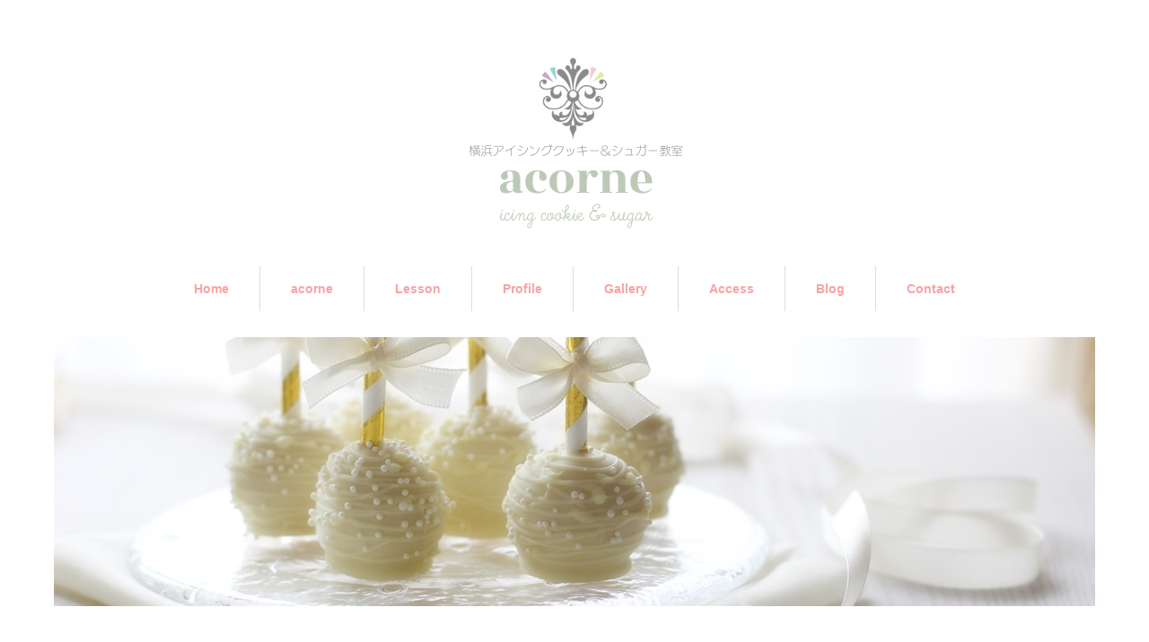

--- FILE ---
content_type: text/html; charset=UTF-8
request_url: https://acorne.net/archives/1188
body_size: 14339
content:
<!DOCTYPE html>
<html lang="ja"
	prefix="og: https://ogp.me/ns#" >
<head>
<meta charset="UTF-8">
<meta name="viewport" content="width=1160">
<!--[if IE]><meta http-equiv="X-UA-Compatible" content="IE=edge,chrome=1"><![endif]-->
<title>お花のアイシング | 横浜市港南区アイシングクッキー＆シュガー教室「acorne（アコルネ）」</title>
<meta name="description" content="お花型のクッキーを焼いて、どんなデザインのアイシングにしようかと考えて、考えてもいつもと同じようなデザインしか浮かばない。">
<link rel="pingback" href="https://acorne.net/xmlrpc.php">
<meta name='robots' content='max-image-preview:large' />

<!-- All in One SEO Pack 3.2.7 によって Michael Torbert の Semper Fi Web Design[228,282] -->
<meta name="description"  content="お花型のクッキーを焼いて、 どんなデザインのアイシングにしようかと考えて、 考えてもいつもと同じようなデザインしか浮かばない。 新しく買ったアイシングの本をパラパラとめくっていて、 素敵なデザインを見つけたので、 そのままお手本にしてみました♪ 黒いラインが素敵☆ やっぱりアイシングはデザインが命です。" />

<script type="application/ld+json" class="aioseop-schema">{"@context":"https://schema.org","@graph":[{"@type":"Organization","@id":"https://acorne.net/#organization","url":"https://acorne.net/","name":"\u6a2a\u6d5c\u5e02\u6e2f\u5357\u533a\u30a2\u30a4\u30b7\u30f3\u30b0\u30af\u30c3\u30ad\u30fc\uff06\u30b7\u30e5\u30ac\u30fc\u6559\u5ba4\u300cacorne\uff08\u30a2\u30b3\u30eb\u30cd\uff09\u300d","sameAs":[]},{"@type":"WebSite","@id":"https://acorne.net/#website","url":"https://acorne.net/","name":"\u6a2a\u6d5c\u5e02\u6e2f\u5357\u533a\u30a2\u30a4\u30b7\u30f3\u30b0\u30af\u30c3\u30ad\u30fc\uff06\u30b7\u30e5\u30ac\u30fc\u6559\u5ba4\u300cacorne\uff08\u30a2\u30b3\u30eb\u30cd\uff09\u300d","publisher":{"@id":"https://acorne.net/#organization"}},{"@type":"WebPage","@id":"https://acorne.net/archives/1188#webpage","url":"https://acorne.net/archives/1188","inLanguage":"ja","name":"\u304a\u82b1\u306e\u30a2\u30a4\u30b7\u30f3\u30b0","isPartOf":{"@id":"https://acorne.net/#website"},"image":{"@type":"ImageObject","@id":"https://acorne.net/archives/1188#primaryimage","url":"https://acorne.net/wp-content/uploads/2016/08/blog_import_57b56b3f4c413.jpg","width":512,"height":384},"primaryImageOfPage":{"@id":"https://acorne.net/archives/1188#primaryimage"},"datePublished":"2013-02-03T03:00:00+09:00","dateModified":"2013-02-03T03:00:00+09:00"},{"@type":"Article","@id":"https://acorne.net/archives/1188#article","isPartOf":{"@id":"https://acorne.net/archives/1188#webpage"},"author":{"@id":"https://acorne.net/archives/author/acorne#author"},"headline":"\u304a\u82b1\u306e\u30a2\u30a4\u30b7\u30f3\u30b0","datePublished":"2013-02-03T03:00:00+09:00","dateModified":"2013-02-03T03:00:00+09:00","commentCount":0,"mainEntityOfPage":{"@id":"https://acorne.net/archives/1188#webpage"},"publisher":{"@id":"https://acorne.net/#organization"},"articleSection":"\u5bb6\u30b9\u30a4\u30fc\u30c4","image":{"@type":"ImageObject","@id":"https://acorne.net/archives/1188#primaryimage","url":"https://acorne.net/wp-content/uploads/2016/08/blog_import_57b56b3f4c413.jpg","width":512,"height":384}},{"@type":"Person","@id":"https://acorne.net/archives/author/acorne#author","name":"acorne","sameAs":[],"image":{"@type":"ImageObject","@id":"https://acorne.net/#personlogo","url":"https://secure.gravatar.com/avatar/eba5be8f6bde9cbfd2ff9371b79e7570?s=96&d=mm&r=g","width":96,"height":96,"caption":"acorne"}}]}</script>
<link rel="canonical" href="https://acorne.net/archives/1188" />
<meta property="og:type" content="article" />
<meta property="og:title" content="お花のアイシング | 横浜市港南区アイシングクッキー＆シュガー教室「acorne（アコルネ）」" />
<meta property="og:description" content="お花型のクッキーを焼いて、 どんなデザインのアイシングにしようかと考えて、 考えてもいつもと同じようなデザインしか浮かばない。 新しく買ったアイシングの本をパラパラとめくっていて、 素敵なデザインを見つけたので、 そのままお手本にしてみました♪ 黒いラインが素敵☆ やっぱりアイシングはデザインが命です。 こちらも本のデザインを参考に。 白いラインで描くお花。 簡単だけど、これも可愛い♥" />
<meta property="og:url" content="https://acorne.net/archives/1188" />
<meta property="og:site_name" content="横浜アイシングクッキー＆シュガー教室「acorne（アコルネ）」" />
<meta property="og:image" content="https://acorne.net/wp-content/uploads/2016/08/blog_import_57b56b3f4c413.jpg" />
<meta property="article:published_time" content="2013-02-03T03:00:00Z" />
<meta property="article:modified_time" content="2013-02-03T03:00:00Z" />
<meta property="og:image:secure_url" content="https://acorne.net/wp-content/uploads/2016/08/blog_import_57b56b3f4c413.jpg" />
<meta name="twitter:card" content="summary" />
<meta name="twitter:title" content="お花のアイシング | 横浜市港南区アイシングクッキー＆シュガー教室「acorne（アコルネ）」" />
<meta name="twitter:description" content="お花型のクッキーを焼いて、 どんなデザインのアイシングにしようかと考えて、 考えてもいつもと同じようなデザインしか浮かばない。 新しく買ったアイシングの本をパラパラとめくっていて、 素敵なデザインを見つけたので、 そのままお手本にしてみました♪ 黒いラインが素敵☆ やっぱりアイシングはデザインが命です。 こちらも本のデザインを参考に。 白いラインで描くお花。 簡単だけど、これも可愛い♥" />
<meta name="twitter:image" content="https://acorne.net/wp-content/uploads/2016/08/blog_import_57b56b3f4c413.jpg" />
			<script type="text/javascript" >
				window.ga=window.ga||function(){(ga.q=ga.q||[]).push(arguments)};ga.l=+new Date;
				ga('create', 'UA-77727002-8', 'auto');
				// Plugins
				
				ga('send', 'pageview');
			</script>
			<script async src="https://www.google-analytics.com/analytics.js"></script>
			<!-- All in One SEO Pack -->
<link rel='dns-prefetch' href='//s.w.org' />
<link rel="alternate" type="application/rss+xml" title="横浜市港南区アイシングクッキー＆シュガー教室「acorne（アコルネ）」 &raquo; フィード" href="https://acorne.net/feed" />
<link rel="alternate" type="application/rss+xml" title="横浜市港南区アイシングクッキー＆シュガー教室「acorne（アコルネ）」 &raquo; コメントフィード" href="https://acorne.net/comments/feed" />
<link rel="alternate" type="application/rss+xml" title="横浜市港南区アイシングクッキー＆シュガー教室「acorne（アコルネ）」 &raquo; お花のアイシング のコメントのフィード" href="https://acorne.net/archives/1188/feed" />
<script type="text/javascript">
window._wpemojiSettings = {"baseUrl":"https:\/\/s.w.org\/images\/core\/emoji\/14.0.0\/72x72\/","ext":".png","svgUrl":"https:\/\/s.w.org\/images\/core\/emoji\/14.0.0\/svg\/","svgExt":".svg","source":{"concatemoji":"https:\/\/acorne.net\/wp-includes\/js\/wp-emoji-release.min.js?ver=6.0.11"}};
/*! This file is auto-generated */
!function(e,a,t){var n,r,o,i=a.createElement("canvas"),p=i.getContext&&i.getContext("2d");function s(e,t){var a=String.fromCharCode,e=(p.clearRect(0,0,i.width,i.height),p.fillText(a.apply(this,e),0,0),i.toDataURL());return p.clearRect(0,0,i.width,i.height),p.fillText(a.apply(this,t),0,0),e===i.toDataURL()}function c(e){var t=a.createElement("script");t.src=e,t.defer=t.type="text/javascript",a.getElementsByTagName("head")[0].appendChild(t)}for(o=Array("flag","emoji"),t.supports={everything:!0,everythingExceptFlag:!0},r=0;r<o.length;r++)t.supports[o[r]]=function(e){if(!p||!p.fillText)return!1;switch(p.textBaseline="top",p.font="600 32px Arial",e){case"flag":return s([127987,65039,8205,9895,65039],[127987,65039,8203,9895,65039])?!1:!s([55356,56826,55356,56819],[55356,56826,8203,55356,56819])&&!s([55356,57332,56128,56423,56128,56418,56128,56421,56128,56430,56128,56423,56128,56447],[55356,57332,8203,56128,56423,8203,56128,56418,8203,56128,56421,8203,56128,56430,8203,56128,56423,8203,56128,56447]);case"emoji":return!s([129777,127995,8205,129778,127999],[129777,127995,8203,129778,127999])}return!1}(o[r]),t.supports.everything=t.supports.everything&&t.supports[o[r]],"flag"!==o[r]&&(t.supports.everythingExceptFlag=t.supports.everythingExceptFlag&&t.supports[o[r]]);t.supports.everythingExceptFlag=t.supports.everythingExceptFlag&&!t.supports.flag,t.DOMReady=!1,t.readyCallback=function(){t.DOMReady=!0},t.supports.everything||(n=function(){t.readyCallback()},a.addEventListener?(a.addEventListener("DOMContentLoaded",n,!1),e.addEventListener("load",n,!1)):(e.attachEvent("onload",n),a.attachEvent("onreadystatechange",function(){"complete"===a.readyState&&t.readyCallback()})),(e=t.source||{}).concatemoji?c(e.concatemoji):e.wpemoji&&e.twemoji&&(c(e.twemoji),c(e.wpemoji)))}(window,document,window._wpemojiSettings);
</script>
<style type="text/css">
img.wp-smiley,
img.emoji {
	display: inline !important;
	border: none !important;
	box-shadow: none !important;
	height: 1em !important;
	width: 1em !important;
	margin: 0 0.07em !important;
	vertical-align: -0.1em !important;
	background: none !important;
	padding: 0 !important;
}
</style>
	<link rel='stylesheet' id='style-css'  href='https://acorne.net/wp-content/themes/sweety_tcd029/style.css?ver=4.0.2' type='text/css' media='all' />
<link rel='stylesheet' id='wp-block-library-css'  href='https://acorne.net/wp-includes/css/dist/block-library/style.min.css?ver=6.0.11' type='text/css' media='all' />
<style id='global-styles-inline-css' type='text/css'>
body{--wp--preset--color--black: #000000;--wp--preset--color--cyan-bluish-gray: #abb8c3;--wp--preset--color--white: #ffffff;--wp--preset--color--pale-pink: #f78da7;--wp--preset--color--vivid-red: #cf2e2e;--wp--preset--color--luminous-vivid-orange: #ff6900;--wp--preset--color--luminous-vivid-amber: #fcb900;--wp--preset--color--light-green-cyan: #7bdcb5;--wp--preset--color--vivid-green-cyan: #00d084;--wp--preset--color--pale-cyan-blue: #8ed1fc;--wp--preset--color--vivid-cyan-blue: #0693e3;--wp--preset--color--vivid-purple: #9b51e0;--wp--preset--gradient--vivid-cyan-blue-to-vivid-purple: linear-gradient(135deg,rgba(6,147,227,1) 0%,rgb(155,81,224) 100%);--wp--preset--gradient--light-green-cyan-to-vivid-green-cyan: linear-gradient(135deg,rgb(122,220,180) 0%,rgb(0,208,130) 100%);--wp--preset--gradient--luminous-vivid-amber-to-luminous-vivid-orange: linear-gradient(135deg,rgba(252,185,0,1) 0%,rgba(255,105,0,1) 100%);--wp--preset--gradient--luminous-vivid-orange-to-vivid-red: linear-gradient(135deg,rgba(255,105,0,1) 0%,rgb(207,46,46) 100%);--wp--preset--gradient--very-light-gray-to-cyan-bluish-gray: linear-gradient(135deg,rgb(238,238,238) 0%,rgb(169,184,195) 100%);--wp--preset--gradient--cool-to-warm-spectrum: linear-gradient(135deg,rgb(74,234,220) 0%,rgb(151,120,209) 20%,rgb(207,42,186) 40%,rgb(238,44,130) 60%,rgb(251,105,98) 80%,rgb(254,248,76) 100%);--wp--preset--gradient--blush-light-purple: linear-gradient(135deg,rgb(255,206,236) 0%,rgb(152,150,240) 100%);--wp--preset--gradient--blush-bordeaux: linear-gradient(135deg,rgb(254,205,165) 0%,rgb(254,45,45) 50%,rgb(107,0,62) 100%);--wp--preset--gradient--luminous-dusk: linear-gradient(135deg,rgb(255,203,112) 0%,rgb(199,81,192) 50%,rgb(65,88,208) 100%);--wp--preset--gradient--pale-ocean: linear-gradient(135deg,rgb(255,245,203) 0%,rgb(182,227,212) 50%,rgb(51,167,181) 100%);--wp--preset--gradient--electric-grass: linear-gradient(135deg,rgb(202,248,128) 0%,rgb(113,206,126) 100%);--wp--preset--gradient--midnight: linear-gradient(135deg,rgb(2,3,129) 0%,rgb(40,116,252) 100%);--wp--preset--duotone--dark-grayscale: url('#wp-duotone-dark-grayscale');--wp--preset--duotone--grayscale: url('#wp-duotone-grayscale');--wp--preset--duotone--purple-yellow: url('#wp-duotone-purple-yellow');--wp--preset--duotone--blue-red: url('#wp-duotone-blue-red');--wp--preset--duotone--midnight: url('#wp-duotone-midnight');--wp--preset--duotone--magenta-yellow: url('#wp-duotone-magenta-yellow');--wp--preset--duotone--purple-green: url('#wp-duotone-purple-green');--wp--preset--duotone--blue-orange: url('#wp-duotone-blue-orange');--wp--preset--font-size--small: 13px;--wp--preset--font-size--medium: 20px;--wp--preset--font-size--large: 36px;--wp--preset--font-size--x-large: 42px;}.has-black-color{color: var(--wp--preset--color--black) !important;}.has-cyan-bluish-gray-color{color: var(--wp--preset--color--cyan-bluish-gray) !important;}.has-white-color{color: var(--wp--preset--color--white) !important;}.has-pale-pink-color{color: var(--wp--preset--color--pale-pink) !important;}.has-vivid-red-color{color: var(--wp--preset--color--vivid-red) !important;}.has-luminous-vivid-orange-color{color: var(--wp--preset--color--luminous-vivid-orange) !important;}.has-luminous-vivid-amber-color{color: var(--wp--preset--color--luminous-vivid-amber) !important;}.has-light-green-cyan-color{color: var(--wp--preset--color--light-green-cyan) !important;}.has-vivid-green-cyan-color{color: var(--wp--preset--color--vivid-green-cyan) !important;}.has-pale-cyan-blue-color{color: var(--wp--preset--color--pale-cyan-blue) !important;}.has-vivid-cyan-blue-color{color: var(--wp--preset--color--vivid-cyan-blue) !important;}.has-vivid-purple-color{color: var(--wp--preset--color--vivid-purple) !important;}.has-black-background-color{background-color: var(--wp--preset--color--black) !important;}.has-cyan-bluish-gray-background-color{background-color: var(--wp--preset--color--cyan-bluish-gray) !important;}.has-white-background-color{background-color: var(--wp--preset--color--white) !important;}.has-pale-pink-background-color{background-color: var(--wp--preset--color--pale-pink) !important;}.has-vivid-red-background-color{background-color: var(--wp--preset--color--vivid-red) !important;}.has-luminous-vivid-orange-background-color{background-color: var(--wp--preset--color--luminous-vivid-orange) !important;}.has-luminous-vivid-amber-background-color{background-color: var(--wp--preset--color--luminous-vivid-amber) !important;}.has-light-green-cyan-background-color{background-color: var(--wp--preset--color--light-green-cyan) !important;}.has-vivid-green-cyan-background-color{background-color: var(--wp--preset--color--vivid-green-cyan) !important;}.has-pale-cyan-blue-background-color{background-color: var(--wp--preset--color--pale-cyan-blue) !important;}.has-vivid-cyan-blue-background-color{background-color: var(--wp--preset--color--vivid-cyan-blue) !important;}.has-vivid-purple-background-color{background-color: var(--wp--preset--color--vivid-purple) !important;}.has-black-border-color{border-color: var(--wp--preset--color--black) !important;}.has-cyan-bluish-gray-border-color{border-color: var(--wp--preset--color--cyan-bluish-gray) !important;}.has-white-border-color{border-color: var(--wp--preset--color--white) !important;}.has-pale-pink-border-color{border-color: var(--wp--preset--color--pale-pink) !important;}.has-vivid-red-border-color{border-color: var(--wp--preset--color--vivid-red) !important;}.has-luminous-vivid-orange-border-color{border-color: var(--wp--preset--color--luminous-vivid-orange) !important;}.has-luminous-vivid-amber-border-color{border-color: var(--wp--preset--color--luminous-vivid-amber) !important;}.has-light-green-cyan-border-color{border-color: var(--wp--preset--color--light-green-cyan) !important;}.has-vivid-green-cyan-border-color{border-color: var(--wp--preset--color--vivid-green-cyan) !important;}.has-pale-cyan-blue-border-color{border-color: var(--wp--preset--color--pale-cyan-blue) !important;}.has-vivid-cyan-blue-border-color{border-color: var(--wp--preset--color--vivid-cyan-blue) !important;}.has-vivid-purple-border-color{border-color: var(--wp--preset--color--vivid-purple) !important;}.has-vivid-cyan-blue-to-vivid-purple-gradient-background{background: var(--wp--preset--gradient--vivid-cyan-blue-to-vivid-purple) !important;}.has-light-green-cyan-to-vivid-green-cyan-gradient-background{background: var(--wp--preset--gradient--light-green-cyan-to-vivid-green-cyan) !important;}.has-luminous-vivid-amber-to-luminous-vivid-orange-gradient-background{background: var(--wp--preset--gradient--luminous-vivid-amber-to-luminous-vivid-orange) !important;}.has-luminous-vivid-orange-to-vivid-red-gradient-background{background: var(--wp--preset--gradient--luminous-vivid-orange-to-vivid-red) !important;}.has-very-light-gray-to-cyan-bluish-gray-gradient-background{background: var(--wp--preset--gradient--very-light-gray-to-cyan-bluish-gray) !important;}.has-cool-to-warm-spectrum-gradient-background{background: var(--wp--preset--gradient--cool-to-warm-spectrum) !important;}.has-blush-light-purple-gradient-background{background: var(--wp--preset--gradient--blush-light-purple) !important;}.has-blush-bordeaux-gradient-background{background: var(--wp--preset--gradient--blush-bordeaux) !important;}.has-luminous-dusk-gradient-background{background: var(--wp--preset--gradient--luminous-dusk) !important;}.has-pale-ocean-gradient-background{background: var(--wp--preset--gradient--pale-ocean) !important;}.has-electric-grass-gradient-background{background: var(--wp--preset--gradient--electric-grass) !important;}.has-midnight-gradient-background{background: var(--wp--preset--gradient--midnight) !important;}.has-small-font-size{font-size: var(--wp--preset--font-size--small) !important;}.has-medium-font-size{font-size: var(--wp--preset--font-size--medium) !important;}.has-large-font-size{font-size: var(--wp--preset--font-size--large) !important;}.has-x-large-font-size{font-size: var(--wp--preset--font-size--x-large) !important;}
</style>
<link rel='stylesheet' id='contact-form-7-css'  href='https://acorne.net/wp-content/plugins/contact-form-7/includes/css/styles.css?ver=5.1.4' type='text/css' media='all' />
<link rel='stylesheet' id='socicon-css'  href='https://acorne.net/wp-content/plugins/social-icons-widget-by-wpzoom/assets/css/socicon.css?ver=201908132' type='text/css' media='all' />
<link rel='stylesheet' id='genericons-css'  href='https://acorne.net/wp-content/plugins/social-icons-widget-by-wpzoom/assets/css/genericons.css?ver=20180625' type='text/css' media='all' />
<link rel='stylesheet' id='academicons-css'  href='https://acorne.net/wp-content/plugins/social-icons-widget-by-wpzoom/assets/css/academicons.min.css?ver=20190406' type='text/css' media='all' />
<link rel='stylesheet' id='fontawesome-css'  href='https://acorne.net/wp-content/plugins/social-icons-widget-by-wpzoom/assets/css/font-awesome.min.css?ver=20180625' type='text/css' media='all' />
<link rel='stylesheet' id='dashicons-css'  href='https://acorne.net/wp-includes/css/dashicons.min.css?ver=6.0.11' type='text/css' media='all' />
<script type='text/javascript' src='https://acorne.net/wp-includes/js/jquery/jquery.min.js?ver=3.6.0' id='jquery-core-js'></script>
<script type='text/javascript' src='https://acorne.net/wp-includes/js/jquery/jquery-migrate.min.js?ver=3.3.2' id='jquery-migrate-js'></script>
<link rel="https://api.w.org/" href="https://acorne.net/wp-json/" /><link rel="alternate" type="application/json" href="https://acorne.net/wp-json/wp/v2/posts/1188" /><link rel='shortlink' href='https://acorne.net/?p=1188' />
<link rel="alternate" type="application/json+oembed" href="https://acorne.net/wp-json/oembed/1.0/embed?url=https%3A%2F%2Facorne.net%2Farchives%2F1188" />
<link rel="alternate" type="text/xml+oembed" href="https://acorne.net/wp-json/oembed/1.0/embed?url=https%3A%2F%2Facorne.net%2Farchives%2F1188&#038;format=xml" />
<style type="text/css"></style><link rel="icon" href="https://acorne.net/wp-content/uploads/2024/04/cropped-ロゴマークのみ-32x32.jpg" sizes="32x32" />
<link rel="icon" href="https://acorne.net/wp-content/uploads/2024/04/cropped-ロゴマークのみ-192x192.jpg" sizes="192x192" />
<link rel="apple-touch-icon" href="https://acorne.net/wp-content/uploads/2024/04/cropped-ロゴマークのみ-180x180.jpg" />
<meta name="msapplication-TileImage" content="https://acorne.net/wp-content/uploads/2024/04/cropped-ロゴマークのみ-270x270.jpg" />

<!-- BEGIN ExactMetrics v5.3.9 Universal Analytics - https://exactmetrics.com/ -->
<script>
(function(i,s,o,g,r,a,m){i['GoogleAnalyticsObject']=r;i[r]=i[r]||function(){
	(i[r].q=i[r].q||[]).push(arguments)},i[r].l=1*new Date();a=s.createElement(o),
	m=s.getElementsByTagName(o)[0];a.async=1;a.src=g;m.parentNode.insertBefore(a,m)
})(window,document,'script','https://www.google-analytics.com/analytics.js','ga');
  ga('create', 'UA-77727002-8', 'auto');
  ga('send', 'pageview');
</script>
<!-- END ExactMetrics Universal Analytics -->
<script src="https://maps.googleapis.com/maps/api/js"></script
<script src="https://acorne.net/wp-content/themes/sweety_tcd029/js/jquery.easing.1.3.js?ver=4.0.2"></script>
<script src="https://acorne.net/wp-content/themes/sweety_tcd029/js/jscript.js?ver=4.0.2"></script>

<link rel="stylesheet" href="https://acorne.net/wp-content/themes/sweety_tcd029/style-pc.css?ver=4.0.2">
<link rel="stylesheet" href="https://acorne.net/wp-content/themes/sweety_tcd029/japanese.css?ver=4.0.2">

<!--[if lt IE 9]>
<script src="https://acorne.net/wp-content/themes/sweety_tcd029/js/html5.js?ver=4.0.2"></script>
<![endif]-->

<style type="text/css">

body { font-size:14px; }

a, #menu_archive .headline2, #menu_archive li a.title, #menu_bottom_area h2, #menu_bottom_area h3, .post_date, .archive_headline, .post_title
  { color:#F6A4A4; }

a:hover
  { color:#F6A4A4; }

a.link_button, .link_button a, .page_navi span.current, .widget_search #search-btn input, .widget_search #searchsubmit, .google_search #search_button, .global_menu ul ul a, .tcdw_category_list_widget li.list_title, .tcdw_menu_category_list_widget li.list_title
  { background-color:#F6A4A4; }

a.link_button:hover, .link_button a:hover, #return_top a:hover, .global_menu ul ul a:hover, #wp-calendar td a:hover, #wp-calendar #prev a:hover, #wp-calendar #next a:hover, .widget_search #search-btn input:hover, .google_search #search_button:hover, .widget_search #searchsubmit:hover, .page_navi a:hover, #previous_next_post a:hover,
 #submit_comment:hover, #post_pagination a:hover, .tcdw_menu_category_list_widget a:hover, .tcdw_category_list_widget a:hover
  { background-color:#F6A4A4; }

#comment_textarea textarea:focus, #guest_info input:focus
  { border-color:#F6A4A4; }


</style>



	<!-- Global site tag (gtag.js) - Google Analytics -->
<script async src="https://www.googletagmanager.com/gtag/js?id=UA-151003804-1"></script>
<script>
  window.dataLayer = window.dataLayer || [];
  function gtag(){dataLayer.push(arguments);}
  gtag('js', new Date());

  gtag('config', 'UA-151003804-1');
</script>


</head>
<body id="body" class="post-template-default single single-post postid-1188 single-format-standard">

 <div id="header">
  <div id="header_inner">

  <!-- logo -->
  <div id='logo_image'>
<h1 id="logo"><a href=" https://acorne.net/" title="横浜市港南区アイシングクッキー＆シュガー教室「acorne（アコルネ）」" data-label="横浜市港南区アイシングクッキー＆シュガー教室「acorne（アコルネ）」"><img src="https://acorne.net/wp-content/uploads/tcd-w/logo-resized.png?1768422375" alt="横浜市港南区アイシングクッキー＆シュガー教室「acorne（アコルネ）」" title="横浜市港南区アイシングクッキー＆シュガー教室「acorne（アコルネ）」" /></a></h1>
</div>

  <!-- global menu -->
    <div class="global_menu clearfix">
   <ul id="menu-menu-1" class="menu"><li id="menu-item-37" class="menu-item menu-item-type-custom menu-item-object-custom menu-item-home menu-item-37"><a href="https://acorne.net/">Home</a></li>
<li id="menu-item-38" class="menu-item menu-item-type-post_type menu-item-object-page menu-item-38"><a href="https://acorne.net/acorne">acorne</a></li>
<li id="menu-item-43" class="menu-item menu-item-type-post_type menu-item-object-page menu-item-has-children menu-item-43"><a href="https://acorne.net/lesson">Lesson</a>
<ul class="sub-menu">
	<li id="menu-item-4732" class="menu-item menu-item-type-post_type menu-item-object-page menu-item-4732"><a href="https://acorne.net/contact/mousikomi">レッスンスケジュール</a></li>
	<li id="menu-item-28709" class="menu-item menu-item-type-post_type menu-item-object-news menu-item-28709"><a href="https://acorne.net/archives/news/2025-12lesson">12月クリスマスアイシング『アドベントクッキー』レッスンのご案内【終了】</a></li>
	<li id="menu-item-28785" class="menu-item menu-item-type-post_type menu-item-object-news menu-item-28785"><a href="https://acorne.net/archives/news/2025-12fukukwarai">12/24(水)初心者さん大歓迎『福笑い』レッスンのご案内</a></li>
	<li id="menu-item-28404" class="menu-item menu-item-type-post_type menu-item-object-news menu-item-28404"><a href="https://acorne.net/archives/news/2025-9-health-class">【健康が気になる大人の女性のための健康とスイーツ講座】のご案内【単発参加受付中】</a></li>
	<li id="menu-item-28405" class="menu-item menu-item-type-post_type menu-item-object-news menu-item-28405"><a href="https://acorne.net/archives/news/intermediate">2025年10月から始まる中級コース（全4回）のご案内【単発参加募集中】</a></li>
	<li id="menu-item-28406" class="menu-item menu-item-type-post_type menu-item-object-news menu-item-28406"><a href="https://acorne.net/archives/news/2026-2advanced">2026年2月から始まる上級コース（全4回）のご案内【募集中】</a></li>
</ul>
</li>
<li id="menu-item-42" class="menu-item menu-item-type-post_type menu-item-object-page menu-item-42"><a href="https://acorne.net/profile">Profile</a></li>
<li id="menu-item-2625" class="menu-item menu-item-type-custom menu-item-object-custom menu-item-has-children menu-item-2625"><a href="https://acorne.net/archives/menu">Gallery</a>
<ul class="sub-menu">
	<li id="menu-item-3566" class="menu-item menu-item-type-taxonomy menu-item-object-menu_category menu-item-3566"><a href="https://acorne.net/archives/menu_category/%ef%bd%b5%ef%bd%b0%ef%be%80%ef%be%9e%ef%bd%b0%ef%bd%b8%ef%bd%af%ef%bd%b7%ef%bd%b0">Order</a></li>
	<li id="menu-item-3567" class="menu-item menu-item-type-taxonomy menu-item-object-menu_category menu-item-3567"><a href="https://acorne.net/archives/menu_category/wedding">Wedding</a></li>
	<li id="menu-item-3568" class="menu-item menu-item-type-taxonomy menu-item-object-menu_category menu-item-3568"><a href="https://acorne.net/archives/menu_category/anniversary">anniversary</a></li>
	<li id="menu-item-3569" class="menu-item menu-item-type-taxonomy menu-item-object-menu_category menu-item-3569"><a href="https://acorne.net/archives/menu_category/thank-you">Thank you</a></li>
	<li id="menu-item-3570" class="menu-item menu-item-type-taxonomy menu-item-object-menu_category menu-item-3570"><a href="https://acorne.net/archives/menu_category/birthday">Birthday</a></li>
</ul>
</li>
<li id="menu-item-44" class="menu-item menu-item-type-post_type menu-item-object-page menu-item-44"><a href="https://acorne.net/access">Access</a></li>
<li id="menu-item-143" class="menu-item menu-item-type-custom menu-item-object-custom menu-item-143"><a href="https://acorne.net/page/2/">Blog</a></li>
<li id="menu-item-40" class="menu-item menu-item-type-post_type menu-item-object-page menu-item-has-children menu-item-40"><a href="https://acorne.net/contact">Contact</a>
<ul class="sub-menu">
	<li id="menu-item-2420" class="menu-item menu-item-type-post_type menu-item-object-page menu-item-2420"><a href="https://acorne.net/contact/mousikomi">レッスンのお申込み</a></li>
</ul>
</li>
</ul>  </div>
  
  </div><!-- END #header_inner -->
 </div><!-- END #header -->

  <div id="main_image2">
  <img src="https://acorne.net/wp-content/uploads/2016/10/ｶﾃｺﾞﾘ9.jpg" alt="" title="" />
 </div>
 

<div id="main_cotents" class="clearfix">
 
<ul id="bread_crumb" class="clearfix">
 <li itemscope="itemscope" itemtype="http://data-vocabulary.org/Breadcrumb" class="home"><a itemprop="url" href="https://acorne.net/"><span itemprop="title">ホーム</span></a></li>

 <li itemscope="itemscope" itemtype="http://data-vocabulary.org/Breadcrumb">
    <a itemprop="url" href="https://acorne.net/archives/category/%e5%ae%b6%e3%82%b9%e3%82%a4%e3%83%bc%e3%83%84"><span itemprop="title">家スイーツ</span></a>
     </li>
 <li class="last">お花のアイシング</li>

</ul>
 <div id="main_col">

 
 <div id="single_post">

  <h2 class="post_title">お花のアイシング</h2>

  <ul class="post_meta clearfix">
   <li class="post_date"><time class="entry-date updated" datetime="2013-02-03T12:00:00+09:00">2013.2.3</time></li>   <li class="post_category"><a href="https://acorne.net/archives/category/%e5%ae%b6%e3%82%b9%e3%82%a4%e3%83%bc%e3%83%84" rel="category tag">家スイーツ</a></li>           </ul>

  <div class="post_content clearfix">

  <!-- sns button top -->
      <div class="mb30">
<!--Type1-->

<div id="share_top1">

 

<div class="sns">
<ul class="type1 clearfix">

<!--Facebookボタン-->
<li class="facebook">
<a href="//www.facebook.com/sharer/sharer.php?u=https://acorne.net/archives/1188&amp;t=%E3%81%8A%E8%8A%B1%E3%81%AE%E3%82%A2%E3%82%A4%E3%82%B7%E3%83%B3%E3%82%B0" class="facebook-btn-icon-link" target="blank" rel="nofollow"><i class="icon-facebook"></i><span class="ttl">Share</span><span class="share-count"></span></a></li>

<!--Google+ボタン-->
<li class="googleplus">
<a href="https://plus.google.com/share?url=https%3A%2F%2Facorne.net%2Farchives%2F1188" onclick="javascript:window.open(this.href, '', 'menubar=no,toolbar=no,resizable=yes,scrollbars=yes,height=600,width=500');return false;"><i class="icon-google-plus"></i><span class="ttl">+1</span><span class="share-count"></span></a></li>





<!--Pinterestボタン-->
<li class="pinterest">
<a rel="nofollow" target="_blank" href="https://www.pinterest.com/pin/create/button/?url=https%3A%2F%2Facorne.net%2Farchives%2F1188&media=https://acorne.net/wp-content/uploads/2016/08/blog_import_57b56b3f4c413.jpg&description=%E3%81%8A%E8%8A%B1%E3%81%AE%E3%82%A2%E3%82%A4%E3%82%B7%E3%83%B3%E3%82%B0"><i class="icon-pinterest"></i><span class="ttl">Pin&nbsp;it</span></a></li>

</ul>
</div>

</div>


<!--Type2-->

<!--Type3-->

<!--Type4-->

<!--Type5-->
</div>
     <!-- /sns button top -->

  <div class="post_image"><img width="512" height="384" src="https://acorne.net/wp-content/uploads/2016/08/blog_import_57b56b3f4c413.jpg" class="attachment-large size-large wp-post-image" alt="" srcset="https://acorne.net/wp-content/uploads/2016/08/blog_import_57b56b3f4c413.jpg 512w, https://acorne.net/wp-content/uploads/2016/08/blog_import_57b56b3f4c413-300x225.jpg 300w" sizes="(max-width: 512px) 100vw, 512px" /></div>
   <p><a href="http://blog-imgs-94.fc2.com/a/c/o/acorne/blog_import_57b56b3f4c413.jpg" target="_blank"><img loading="lazy" src="http://blog-imgs-94.fc2.com/a/c/o/acorne/blog_import_57b56b3f4c413.jpg" width="512" height="384"/></a><br />
お花型のクッキーを焼いて、<br />
どんなデザインのアイシングにしようかと考えて、<br />
考えてもいつもと同じようなデザインしか浮かばない。<br />
<a href="http://www.amazon.co.jp/ã‚¢ã‚¤ã‚·ãƒ³ã‚°ã‚¯ãƒƒã‚­ãƒ¼-DIA-Collection-æ¾æ¯”è‰¯-æ˜Žå¥ˆ/dp/4862146066" target="_blank">新しく買ったアイシングの本</a>をパラパラとめくっていて、<br />
素敵なデザインを見つけたので、<br />
そのままお手本にしてみました♪<br />
黒いラインが素敵☆<br />
やっぱりアイシングはデザインが命です。<br />
<a href="http://blog-imgs-94.fc2.com/a/c/o/acorne/blog_import_57b56b3fd137e.jpg" target="_blank"><img loading="lazy" src="http://blog-imgs-94.fc2.com/a/c/o/acorne/blog_import_57b56b3fd137e.jpg" width="384" height="512"/></a><br />
こちらも本のデザインを参考に。<br />
白いラインで描くお花。<br />
簡単だけど、これも可愛い♥<br />
<a href="http://blog-imgs-94.fc2.com/a/c/o/acorne/blog_import_57b56b402e540.jpg" target="_blank"><img loading="lazy" src="http://blog-imgs-94.fc2.com/a/c/o/acorne/blog_import_57b56b402e540.jpg" width="512" height="384"/></a><br />
ハートのクッキーも。<br />
右のアイシング、ドットが取れたり潰れたり＾＾；<br />
乾いたと思って重ねてしまった＞＜<br />
こちらもラッピングしてお友達へ。<br />
アイシング、久しぶりに作ったけど<br />
やっぱり楽しい♪<br />
新しいクッキー型が欲しい～<br />
お菓子作りやパン作りの材料・ラッピング資材のお勧めサイト♪<br />
<a href="http://www.cotta.jp/" target="_blank"><img src="http://www.cotta.jp/images/link_banners/premium/premium02.jpg" title="cotta プレミアムメンバー" alt="cotta プレミアムメンバー" border="0" /></a><br />
ランキングに参加中です☆<br />
ポチリして頂けると嬉しいです♪♪♪<br />
<a href="http://sweets.blogmura.com/tedukuriokashi/"><img loading="lazy" src="http://sweets.blogmura.com/tedukuriokashi/img/tedukuriokashi88_31.gif" width="88" height="31" border="0" alt="にほんブログ村 スイーツブログ 手作りお菓子（個人）へ" /></a><br /><a href="http://sweets.blogmura.com/tedukuriokashi/">にほんブログ村</a></p>
     <!-- sns button bottom -->
      <div class="mb40">
<!--Type1-->

<div id="share_top1">

 

<div class="sns">
<ul class="type1 clearfix">

<!--Facebookボタン-->
<li class="facebook">
<a href="//www.facebook.com/sharer/sharer.php?u=https://acorne.net/archives/1188&amp;t=%E3%81%8A%E8%8A%B1%E3%81%AE%E3%82%A2%E3%82%A4%E3%82%B7%E3%83%B3%E3%82%B0" class="facebook-btn-icon-link" target="blank" rel="nofollow"><i class="icon-facebook"></i><span class="ttl">Share</span><span class="share-count"></span></a></li>

<!--Google+ボタン-->
<li class="googleplus">
<a href="https://plus.google.com/share?url=https%3A%2F%2Facorne.net%2Farchives%2F1188" onclick="javascript:window.open(this.href, '', 'menubar=no,toolbar=no,resizable=yes,scrollbars=yes,height=600,width=500');return false;"><i class="icon-google-plus"></i><span class="ttl">+1</span><span class="share-count"></span></a></li>





<!--Pinterestボタン-->
<li class="pinterest">
<a rel="nofollow" target="_blank" href="https://www.pinterest.com/pin/create/button/?url=https%3A%2F%2Facorne.net%2Farchives%2F1188&media=https://acorne.net/wp-content/uploads/2016/08/blog_import_57b56b3f4c413.jpg&description=%E3%81%8A%E8%8A%B1%E3%81%AE%E3%82%A2%E3%82%A4%E3%82%B7%E3%83%B3%E3%82%B0"><i class="icon-pinterest"></i><span class="ttl">Pin&nbsp;it</span></a></li>

</ul>
</div>

</div>


<!--Type2-->

<!--Type3-->

<!--Type4-->

<!--Type5-->
</div>
     <!-- /sns button bottom -->
  </div>
 </div><!-- END #single_post -->


  <div id="previous_next_post" class="clearfix">
  <p id="previous_post"><a href="https://acorne.net/archives/1184" rel="prev">前の記事</a></p>
  <p id="next_post"><a href="https://acorne.net/archives/1190" rel="next">次の記事</a></p>
 </div>
 
 
 
  
  <div id="related_post">
  <h3 class="headline">関連記事</h3>
  <ol class="clearfix">
      <li class="clearfix">
    <a class="image" href="https://acorne.net/archives/427"><img width="240" height="240" src="https://acorne.net/wp-content/uploads/2016/08/blog_import_57b5649b5b995-240x240.jpg" class="attachment-size1 size-size1 wp-post-image" alt="" loading="lazy" srcset="https://acorne.net/wp-content/uploads/2016/08/blog_import_57b5649b5b995-240x240.jpg 240w, https://acorne.net/wp-content/uploads/2016/08/blog_import_57b5649b5b995-150x150.jpg 150w, https://acorne.net/wp-content/uploads/2016/08/blog_import_57b5649b5b995-120x120.jpg 120w" sizes="(max-width: 240px) 100vw, 240px" /></a>
    <p class="post_date"><time class="entry-date updated" datetime="2010-04-20T16:05:00+09:00">2010.4.20</time></p>    <a class="title" href="https://acorne.net/archives/427">ココアダックワーズ</a>
   </li>
      <li class="clearfix">
    <a class="image" href="https://acorne.net/archives/904"><img width="240" height="240" src="https://acorne.net/wp-content/uploads/2016/08/blog_import_57b568084c903-240x240.jpg" class="attachment-size1 size-size1 wp-post-image" alt="" loading="lazy" srcset="https://acorne.net/wp-content/uploads/2016/08/blog_import_57b568084c903-240x240.jpg 240w, https://acorne.net/wp-content/uploads/2016/08/blog_import_57b568084c903-150x150.jpg 150w, https://acorne.net/wp-content/uploads/2016/08/blog_import_57b568084c903-120x120.jpg 120w" sizes="(max-width: 240px) 100vw, 240px" /></a>
    <p class="post_date"><time class="entry-date updated" datetime="2011-09-28T18:07:00+09:00">2011.9.28</time></p>    <a class="title" href="https://acorne.net/archives/904">2種類のビスコッティ</a>
   </li>
      <li class="clearfix">
    <a class="image" href="https://acorne.net/archives/1266"><img width="240" height="240" src="https://acorne.net/wp-content/uploads/2016/08/blog_import_57b56bcfca469-240x240.jpg" class="attachment-size1 size-size1 wp-post-image" alt="" loading="lazy" srcset="https://acorne.net/wp-content/uploads/2016/08/blog_import_57b56bcfca469-240x240.jpg 240w, https://acorne.net/wp-content/uploads/2016/08/blog_import_57b56bcfca469-150x150.jpg 150w, https://acorne.net/wp-content/uploads/2016/08/blog_import_57b56bcfca469-120x120.jpg 120w" sizes="(max-width: 240px) 100vw, 240px" /></a>
    <p class="post_date"><time class="entry-date updated" datetime="2013-06-20T13:01:00+09:00">2013.6.20</time></p>    <a class="title" href="https://acorne.net/archives/1266">シナモンシフォン</a>
   </li>
      <li class="clearfix">
    <a class="image" href="https://acorne.net/archives/688"><img width="240" height="240" src="https://acorne.net/wp-content/uploads/2016/08/blog_import_57b5666e755f9-240x240.jpg" class="attachment-size1 size-size1 wp-post-image" alt="" loading="lazy" srcset="https://acorne.net/wp-content/uploads/2016/08/blog_import_57b5666e755f9-240x240.jpg 240w, https://acorne.net/wp-content/uploads/2016/08/blog_import_57b5666e755f9-150x150.jpg 150w, https://acorne.net/wp-content/uploads/2016/08/blog_import_57b5666e755f9-120x120.jpg 120w" sizes="(max-width: 240px) 100vw, 240px" /></a>
    <p class="post_date"><time class="entry-date updated" datetime="2011-01-21T18:12:00+09:00">2011.1.21</time></p>    <a class="title" href="https://acorne.net/archives/688">タルトタタン　そして悲しい出来事・・・</a>
   </li>
      <li class="clearfix">
    <a class="image" href="https://acorne.net/archives/14695"><img width="240" height="240" src="https://acorne.net/wp-content/uploads/2020/09/IMG_0686-240x240.jpg" class="attachment-size1 size-size1 wp-post-image" alt="" loading="lazy" srcset="https://acorne.net/wp-content/uploads/2020/09/IMG_0686-240x240.jpg 240w, https://acorne.net/wp-content/uploads/2020/09/IMG_0686-150x150.jpg 150w, https://acorne.net/wp-content/uploads/2020/09/IMG_0686-120x120.jpg 120w" sizes="(max-width: 240px) 100vw, 240px" /></a>
    <p class="post_date"><time class="entry-date updated" datetime="2020-09-11T20:39:14+09:00">2020.9.11</time></p>    <a class="title" href="https://acorne.net/archives/14695">ビールゼリーの作り方♡</a>
   </li>
      <li class="clearfix">
    <a class="image" href="https://acorne.net/archives/421"><img width="240" height="240" src="https://acorne.net/wp-content/uploads/2016/08/blog_import_57b56494d1e25-240x240.jpg" class="attachment-size1 size-size1 wp-post-image" alt="" loading="lazy" srcset="https://acorne.net/wp-content/uploads/2016/08/blog_import_57b56494d1e25-240x240.jpg 240w, https://acorne.net/wp-content/uploads/2016/08/blog_import_57b56494d1e25-150x150.jpg 150w, https://acorne.net/wp-content/uploads/2016/08/blog_import_57b56494d1e25-120x120.jpg 120w" sizes="(max-width: 240px) 100vw, 240px" /></a>
    <p class="post_date"><time class="entry-date updated" datetime="2010-04-15T16:13:00+09:00">2010.4.15</time></p>    <a class="title" href="https://acorne.net/archives/421">バウムクーヘン2　魚焼グリルで</a>
   </li>
      <li class="clearfix">
    <a class="image" href="https://acorne.net/archives/387"><img width="240" height="240" src="https://acorne.net/wp-content/uploads/2016/08/blog_import_57b5645fce671-240x240.jpg" class="attachment-size1 size-size1 wp-post-image" alt="" loading="lazy" srcset="https://acorne.net/wp-content/uploads/2016/08/blog_import_57b5645fce671-240x240.jpg 240w, https://acorne.net/wp-content/uploads/2016/08/blog_import_57b5645fce671-150x150.jpg 150w, https://acorne.net/wp-content/uploads/2016/08/blog_import_57b5645fce671-120x120.jpg 120w" sizes="(max-width: 240px) 100vw, 240px" /></a>
    <p class="post_date"><time class="entry-date updated" datetime="2010-03-25T13:13:00+09:00">2010.3.25</time></p>    <a class="title" href="https://acorne.net/archives/387">レモンバターケーキ</a>
   </li>
      <li class="clearfix">
    <a class="image" href="https://acorne.net/archives/1039"><img width="240" height="240" src="https://acorne.net/wp-content/uploads/2016/08/blog_import_57b568fbe5913-240x240.jpg" class="attachment-size1 size-size1 wp-post-image" alt="" loading="lazy" srcset="https://acorne.net/wp-content/uploads/2016/08/blog_import_57b568fbe5913-240x240.jpg 240w, https://acorne.net/wp-content/uploads/2016/08/blog_import_57b568fbe5913-150x150.jpg 150w, https://acorne.net/wp-content/uploads/2016/08/blog_import_57b568fbe5913-120x120.jpg 120w" sizes="(max-width: 240px) 100vw, 240px" /></a>
    <p class="post_date"><time class="entry-date updated" datetime="2012-03-04T21:30:00+09:00">2012.3.4</time></p>    <a class="title" href="https://acorne.net/archives/1039">苺のティラミス</a>
   </li>
     </ol>
 </div>
  
 
 </div><!-- END #main_col -->

 <div id="side_col">

 
   <div class="side_widget clearfix widget_custom_post_widget" id="custom_post_widget-2">
<h3 class="side_headline"><span>募集中のレッスン</span></h3><p>&nbsp;</p>
<p>&nbsp;</p>
<p>&nbsp;</p>
</div>
<div class="side_widget clearfix widget_search" id="search-2">
<form role="search" method="get" id="searchform" class="searchform" action="https://acorne.net/">
				<div>
					<label class="screen-reader-text" for="s">検索:</label>
					<input type="text" value="" name="s" id="s" />
					<input type="submit" id="searchsubmit" value="検索" />
				</div>
			</form></div>
<div class="side_widget clearfix tcdw_category_list_widget" id="tcdw_category_list_widget-2">
<h3 class="side_headline"><span>カテゴリー一覧</span></h3><ul>
  <li>
  <ul class="list_outer">
   <li class="list_image">
    <a class="image" href="https://acorne.net/archives/category/%e6%9c%aa%e5%88%86%e9%a1%9e">
        <img src="https://acorne.net/wp-content/themes/sweety_tcd029/img/common/no_image1.gif" alt="" title="" />        </a>
   </li>
   <li class="list_title">
    <a class="title" href="https://acorne.net/archives/category/%e6%9c%aa%e5%88%86%e9%a1%9e">
   未分類    </a>
   </li>
  </ul>
 </li>
  <li>
  <ul class="list_outer">
   <li class="list_image">
    <a class="image" href="https://acorne.net/archives/category/%e3%81%8a%e3%81%a7%e3%81%8b%e3%81%91">
        <img src="https://acorne.net/wp-content/uploads/2016/10/ｶﾃｺﾞﾘ5-150x150.jpg" alt="" title="" />        </a>
   </li>
   <li class="list_title">
    <a class="title" href="https://acorne.net/archives/category/%e3%81%8a%e3%81%a7%e3%81%8b%e3%81%91">
   おでかけ    </a>
   </li>
  </ul>
 </li>
  <li>
  <ul class="list_outer">
   <li class="list_image">
    <a class="image" href="https://acorne.net/archives/category/%e5%ae%b6%e3%81%94%e9%a3%af">
        <img src="https://acorne.net/wp-content/uploads/2016/10/ｶﾃｺﾞﾘ10-1-150x150.jpg" alt="" title="" />        </a>
   </li>
   <li class="list_title">
    <a class="title" href="https://acorne.net/archives/category/%e5%ae%b6%e3%81%94%e9%a3%af">
   家ご飯    </a>
   </li>
  </ul>
 </li>
  <li>
  <ul class="list_outer">
   <li class="list_image">
    <a class="image" href="https://acorne.net/archives/category/%e5%ae%b6%e3%82%b9%e3%82%a4%e3%83%bc%e3%83%84">
        <img src="https://acorne.net/wp-content/uploads/2016/10/ｶﾃｺﾞﾘ9-150x150.jpg" alt="" title="" />        </a>
   </li>
   <li class="list_title">
    <a class="title" href="https://acorne.net/archives/category/%e5%ae%b6%e3%82%b9%e3%82%a4%e3%83%bc%e3%83%84">
   家スイーツ    </a>
   </li>
  </ul>
 </li>
  <li>
  <ul class="list_outer">
   <li class="list_image">
    <a class="image" href="https://acorne.net/archives/category/%e3%81%8a%e8%8f%93%e5%ad%90%e6%95%99%e5%ae%a4">
        <img src="https://acorne.net/wp-content/uploads/2016/09/ｶﾃｺﾞﾘ1-150x150.jpg" alt="" title="" />        </a>
   </li>
   <li class="list_title">
    <a class="title" href="https://acorne.net/archives/category/%e3%81%8a%e8%8f%93%e5%ad%90%e6%95%99%e5%ae%a4">
   お菓子教室    </a>
   </li>
  </ul>
 </li>
  <li>
  <ul class="list_outer">
   <li class="list_image">
    <a class="image" href="https://acorne.net/archives/category/%e6%97%85">
        <img src="https://acorne.net/wp-content/uploads/2016/10/ｶﾃｺﾞﾘ11-150x150.jpg" alt="" title="" />        </a>
   </li>
   <li class="list_title">
    <a class="title" href="https://acorne.net/archives/category/%e6%97%85">
   旅    </a>
   </li>
  </ul>
 </li>
  <li>
  <ul class="list_outer">
   <li class="list_image">
    <a class="image" href="https://acorne.net/archives/category/%e5%ae%b6%e3%83%91%e3%83%b3">
        <img src="https://acorne.net/wp-content/uploads/2016/10/ｶﾃｺﾞﾘ10-150x150.jpg" alt="" title="" />        </a>
   </li>
   <li class="list_title">
    <a class="title" href="https://acorne.net/archives/category/%e5%ae%b6%e3%83%91%e3%83%b3">
   家パン    </a>
   </li>
  </ul>
 </li>
  <li>
  <ul class="list_outer">
   <li class="list_image">
    <a class="image" href="https://acorne.net/archives/category/%e6%97%a5%e3%80%85%e3%81%ae%e3%81%a7%e3%81%8d%e3%81%94%e3%81%a8">
        <img src="https://acorne.net/wp-content/uploads/2016/10/ｶﾃｺﾞﾘ12-150x150.jpg" alt="" title="" />        </a>
   </li>
   <li class="list_title">
    <a class="title" href="https://acorne.net/archives/category/%e6%97%a5%e3%80%85%e3%81%ae%e3%81%a7%e3%81%8d%e3%81%94%e3%81%a8">
   日々のできごと    </a>
   </li>
  </ul>
 </li>
  <li>
  <ul class="list_outer">
   <li class="list_image">
    <a class="image" href="https://acorne.net/archives/category/%e3%81%8a%e8%8f%93%e5%ad%90%e6%95%99%e5%ae%a4%e3%81%ae%e3%81%8a%e4%bb%95%e4%ba%8b">
        <img src="https://acorne.net/wp-content/uploads/2016/09/ｶﾃｺﾞﾘ2-150x150.jpg" alt="" title="" />        </a>
   </li>
   <li class="list_title">
    <a class="title" href="https://acorne.net/archives/category/%e3%81%8a%e8%8f%93%e5%ad%90%e6%95%99%e5%ae%a4%e3%81%ae%e3%81%8a%e4%bb%95%e4%ba%8b">
   お菓子教室のお仕事    </a>
   </li>
  </ul>
 </li>
  <li>
  <ul class="list_outer">
   <li class="list_image">
    <a class="image" href="https://acorne.net/archives/category/%e8%a3%bd%e8%8f%93%e9%80%9a%e4%bf%a1%e8%ac%9b%e5%ba%a7">
        <img src="https://acorne.net/wp-content/uploads/2016/10/ｶﾃｺﾞﾘ14-150x150.jpg" alt="" title="" />        </a>
   </li>
   <li class="list_title">
    <a class="title" href="https://acorne.net/archives/category/%e8%a3%bd%e8%8f%93%e9%80%9a%e4%bf%a1%e8%ac%9b%e5%ba%a7">
   製菓通信講座    </a>
   </li>
  </ul>
 </li>
  <li>
  <ul class="list_outer">
   <li class="list_image">
    <a class="image" href="https://acorne.net/archives/category/%e7%bf%92%e3%81%84%e4%ba%8b">
        <img src="https://acorne.net/wp-content/uploads/2016/10/ｶﾃｺﾞﾘ13-150x150.jpg" alt="" title="" />        </a>
   </li>
   <li class="list_title">
    <a class="title" href="https://acorne.net/archives/category/%e7%bf%92%e3%81%84%e4%ba%8b">
   習い事    </a>
   </li>
  </ul>
 </li>
  <li>
  <ul class="list_outer">
   <li class="list_image">
    <a class="image" href="https://acorne.net/archives/category/icing">
        <img src="https://acorne.net/wp-content/uploads/2016/09/ﾌﾞﾛｸﾞTOP-150x150.jpg" alt="" title="" />        </a>
   </li>
   <li class="list_title">
    <a class="title" href="https://acorne.net/archives/category/icing">
   アイシングクッキー    </a>
   </li>
  </ul>
 </li>
  <li>
  <ul class="list_outer">
   <li class="list_image">
    <a class="image" href="https://acorne.net/archives/category/%e3%81%9d%e3%81%ae%e4%bb%96">
        <img src="https://acorne.net/wp-content/uploads/2016/10/ｶﾃｺﾞﾘ16-150x150.jpg" alt="" title="" />        </a>
   </li>
   <li class="list_title">
    <a class="title" href="https://acorne.net/archives/category/%e3%81%9d%e3%81%ae%e4%bb%96">
   その他    </a>
   </li>
  </ul>
 </li>
  <li>
  <ul class="list_outer">
   <li class="list_image">
    <a class="image" href="https://acorne.net/archives/category/%e3%83%ac%e3%83%83%e3%82%b9%e3%83%b3%e3%81%ae%e3%81%94%e6%a1%88%e5%86%85">
        <img src="https://acorne.net/wp-content/uploads/2016/10/ｶﾃｺﾞﾘ6-150x150.jpg" alt="" title="" />        </a>
   </li>
   <li class="list_title">
    <a class="title" href="https://acorne.net/archives/category/%e3%83%ac%e3%83%83%e3%82%b9%e3%83%b3%e3%81%ae%e3%81%94%e6%a1%88%e5%86%85">
   レッスンのご案内    </a>
   </li>
  </ul>
 </li>
  <li>
  <ul class="list_outer">
   <li class="list_image">
    <a class="image" href="https://acorne.net/archives/category/%e3%83%ac%e3%83%83%e3%82%b9%e3%83%b3%e3%81%ae%e6%a7%98%e5%ad%90">
        <img src="https://acorne.net/wp-content/uploads/2016/10/ｶﾃｺﾞﾘ7-150x150.jpg" alt="" title="" />        </a>
   </li>
   <li class="list_title">
    <a class="title" href="https://acorne.net/archives/category/%e3%83%ac%e3%83%83%e3%82%b9%e3%83%b3%e3%81%ae%e6%a7%98%e5%ad%90">
   レッスンの様子    </a>
   </li>
  </ul>
 </li>
  <li>
  <ul class="list_outer">
   <li class="list_image">
    <a class="image" href="https://acorne.net/archives/category/%e3%83%ac%e3%83%83%e3%82%b9%e3%83%b3%e3%81%ab%e9%96%a2%e3%81%99%e3%82%8b%e3%81%82%e3%82%8c%e3%81%93%e3%82%8c">
        <img src="https://acorne.net/wp-content/uploads/2016/09/ｶﾃｺﾞﾘ3-150x150.jpg" alt="" title="" />        </a>
   </li>
   <li class="list_title">
    <a class="title" href="https://acorne.net/archives/category/%e3%83%ac%e3%83%83%e3%82%b9%e3%83%b3%e3%81%ab%e9%96%a2%e3%81%99%e3%82%8b%e3%81%82%e3%82%8c%e3%81%93%e3%82%8c">
   レッスンに関するあれこれ    </a>
   </li>
  </ul>
 </li>
  <li>
  <ul class="list_outer">
   <li class="list_image">
    <a class="image" href="https://acorne.net/archives/category/%e3%82%aa%e3%83%bc%e3%83%80%e3%83%bc">
        <img src="https://acorne.net/wp-content/uploads/2016/09/ｶﾃｺﾞﾘ-150x150.jpg" alt="" title="" />        </a>
   </li>
   <li class="list_title">
    <a class="title" href="https://acorne.net/archives/category/%e3%82%aa%e3%83%bc%e3%83%80%e3%83%bc">
   オーダークッキー    </a>
   </li>
  </ul>
 </li>
  <li>
  <ul class="list_outer">
   <li class="list_image">
    <a class="image" href="https://acorne.net/archives/category/%e4%bc%81%e6%a5%ad%e6%a7%98%e3%81%ae%e3%81%8a%e4%bb%95%e4%ba%8b">
        <img src="https://acorne.net/wp-content/uploads/2016/10/ｶﾃｺﾞﾘ8-150x150.jpg" alt="" title="" />        </a>
   </li>
   <li class="list_title">
    <a class="title" href="https://acorne.net/archives/category/%e4%bc%81%e6%a5%ad%e6%a7%98%e3%81%ae%e3%81%8a%e4%bb%95%e4%ba%8b">
   企業様のお仕事    </a>
   </li>
  </ul>
 </li>
  <li>
  <ul class="list_outer">
   <li class="list_image">
    <a class="image" href="https://acorne.net/archives/category/%e8%b2%a9%e5%a3%b2%e3%82%af%e3%83%83%e3%82%ad%e3%83%bc">
        <img src="https://acorne.net/wp-content/uploads/2016/10/ｶﾃｺﾞﾘ15-150x150.jpg" alt="" title="" />        </a>
   </li>
   <li class="list_title">
    <a class="title" href="https://acorne.net/archives/category/%e8%b2%a9%e5%a3%b2%e3%82%af%e3%83%83%e3%82%ad%e3%83%bc">
   販売クッキー    </a>
   </li>
  </ul>
 </li>
  <li>
  <ul class="list_outer">
   <li class="list_image">
    <a class="image" href="https://acorne.net/archives/category/%e3%82%a4%e3%83%99%e3%83%b3%e3%83%88%e3%83%ac%e3%83%83%e3%82%b9%e3%83%b3">
        <img src="https://acorne.net/wp-content/themes/sweety_tcd029/img/common/no_image1.gif" alt="" title="" />        </a>
   </li>
   <li class="list_title">
    <a class="title" href="https://acorne.net/archives/category/%e3%82%a4%e3%83%99%e3%83%b3%e3%83%88%e3%83%ac%e3%83%83%e3%82%b9%e3%83%b3">
   イベントレッスン    </a>
   </li>
  </ul>
 </li>
  <li>
  <ul class="list_outer">
   <li class="list_image">
    <a class="image" href="https://acorne.net/archives/category/%e3%83%97%e3%83%a9%e3%82%a4%e3%83%99%e3%83%bc%e3%83%88%e3%83%ac%e3%83%83%e3%82%b9%e3%83%b3">
        <img src="https://acorne.net/wp-content/themes/sweety_tcd029/img/common/no_image1.gif" alt="" title="" />        </a>
   </li>
   <li class="list_title">
    <a class="title" href="https://acorne.net/archives/category/%e3%83%97%e3%83%a9%e3%82%a4%e3%83%99%e3%83%bc%e3%83%88%e3%83%ac%e3%83%83%e3%82%b9%e3%83%b3">
   プライベートレッスン    </a>
   </li>
  </ul>
 </li>
  <li>
  <ul class="list_outer">
   <li class="list_image">
    <a class="image" href="https://acorne.net/archives/category/%e3%82%a4%e3%83%99%e3%83%b3%e3%83%88">
        <img src="https://acorne.net/wp-content/themes/sweety_tcd029/img/common/no_image1.gif" alt="" title="" />        </a>
   </li>
   <li class="list_title">
    <a class="title" href="https://acorne.net/archives/category/%e3%82%a4%e3%83%99%e3%83%b3%e3%83%88">
   イベント    </a>
   </li>
  </ul>
 </li>
  <li>
  <ul class="list_outer">
   <li class="list_image">
    <a class="image" href="https://acorne.net/archives/category/%e3%82%b7%e3%83%a5%e3%82%ac%e3%83%bc%e4%bd%9c%e5%93%81">
        <img src="https://acorne.net/wp-content/themes/sweety_tcd029/img/common/no_image1.gif" alt="" title="" />        </a>
   </li>
   <li class="list_title">
    <a class="title" href="https://acorne.net/archives/category/%e3%82%b7%e3%83%a5%e3%82%ac%e3%83%bc%e4%bd%9c%e5%93%81">
   シュガー作品    </a>
   </li>
  </ul>
 </li>
  <li>
  <ul class="list_outer">
   <li class="list_image">
    <a class="image" href="https://acorne.net/archives/category/%e5%81%a5%e5%ba%b7%e3%83%bb%e7%be%8e">
        <img src="https://acorne.net/wp-content/themes/sweety_tcd029/img/common/no_image1.gif" alt="" title="" />        </a>
   </li>
   <li class="list_title">
    <a class="title" href="https://acorne.net/archives/category/%e5%81%a5%e5%ba%b7%e3%83%bb%e7%be%8e">
   健康・美    </a>
   </li>
  </ul>
 </li>
  <li>
  <ul class="list_outer">
   <li class="list_image">
    <a class="image" href="https://acorne.net/archives/category/%e6%97%85%e8%a1%8c">
        <img src="https://acorne.net/wp-content/themes/sweety_tcd029/img/common/no_image1.gif" alt="" title="" />        </a>
   </li>
   <li class="list_title">
    <a class="title" href="https://acorne.net/archives/category/%e6%97%85%e8%a1%8c">
   旅行    </a>
   </li>
  </ul>
 </li>
  <li>
  <ul class="list_outer">
   <li class="list_image">
    <a class="image" href="https://acorne.net/archives/category/%e7%a5%9e%e5%a5%88%e5%b7%9d%e6%96%b0%e8%81%9e%e9%80%a3%e8%bc%89%e4%bd%9c%e5%93%81">
        <img src="https://acorne.net/wp-content/themes/sweety_tcd029/img/common/no_image1.gif" alt="" title="" />        </a>
   </li>
   <li class="list_title">
    <a class="title" href="https://acorne.net/archives/category/%e7%a5%9e%e5%a5%88%e5%b7%9d%e6%96%b0%e8%81%9e%e9%80%a3%e8%bc%89%e4%bd%9c%e5%93%81">
   神奈川新聞連載作品    </a>
   </li>
  </ul>
 </li>
  <li>
  <ul class="list_outer">
   <li class="list_image">
    <a class="image" href="https://acorne.net/archives/category/%e3%82%a2%e3%82%af%e3%82%bb%e3%82%b5%e3%83%aa%e3%83%bc">
        <img src="https://acorne.net/wp-content/themes/sweety_tcd029/img/common/no_image1.gif" alt="" title="" />        </a>
   </li>
   <li class="list_title">
    <a class="title" href="https://acorne.net/archives/category/%e3%82%a2%e3%82%af%e3%82%bb%e3%82%b5%e3%83%aa%e3%83%bc">
   アクセサリー    </a>
   </li>
  </ul>
 </li>
  <li>
  <ul class="list_outer">
   <li class="list_image">
    <a class="image" href="https://acorne.net/archives/category/nhk%e6%96%87%e5%8c%96%e3%82%bb%e3%83%b3%e3%82%bf%e3%83%bc%e3%83%a9%e3%83%b3%e3%83%89%e3%83%9e%e3%83%bc%e3%82%af%e6%95%99%e5%ae%a4">
        <img src="https://acorne.net/wp-content/themes/sweety_tcd029/img/common/no_image1.gif" alt="" title="" />        </a>
   </li>
   <li class="list_title">
    <a class="title" href="https://acorne.net/archives/category/nhk%e6%96%87%e5%8c%96%e3%82%bb%e3%83%b3%e3%82%bf%e3%83%bc%e3%83%a9%e3%83%b3%e3%83%89%e3%83%9e%e3%83%bc%e3%82%af%e6%95%99%e5%ae%a4">
   NHK文化センターランドマーク教室    </a>
   </li>
  </ul>
 </li>
  <li>
  <ul class="list_outer">
   <li class="list_image">
    <a class="image" href="https://acorne.net/archives/category/%e7%99%92%e3%81%97%e3%81%ae%e3%82%a2%e3%82%a4%e3%82%b7%e3%83%b3%e3%82%b0%e3%82%af%e3%83%83%e3%82%ad%e3%83%bc">
        <img src="https://acorne.net/wp-content/themes/sweety_tcd029/img/common/no_image1.gif" alt="" title="" />        </a>
   </li>
   <li class="list_title">
    <a class="title" href="https://acorne.net/archives/category/%e7%99%92%e3%81%97%e3%81%ae%e3%82%a2%e3%82%a4%e3%82%b7%e3%83%b3%e3%82%b0%e3%82%af%e3%83%83%e3%82%ad%e3%83%bc">
   癒しのアイシングクッキー    </a>
   </li>
  </ul>
 </li>
  <li>
  <ul class="list_outer">
   <li class="list_image">
    <a class="image" href="https://acorne.net/archives/category/%e3%83%98%e3%83%ab%e3%82%b7%e3%83%bc%e3%82%b9%e3%82%a4%e3%83%bc%e3%83%84">
        <img src="https://acorne.net/wp-content/themes/sweety_tcd029/img/common/no_image1.gif" alt="" title="" />        </a>
   </li>
   <li class="list_title">
    <a class="title" href="https://acorne.net/archives/category/%e3%83%98%e3%83%ab%e3%82%b7%e3%83%bc%e3%82%b9%e3%82%a4%e3%83%bc%e3%83%84">
   ヘルシースイーツ    </a>
   </li>
  </ul>
 </li>
 </ul>
</div>
<div class="side_widget clearfix styled_post_list1_widget" id="styled_post_list1_widget-2">
<h3 class="side_headline"><span>最近の記事</span></h3><ol class="styled_post_list1">
 <li class="clearfix">
   <a class="image" href="https://acorne.net/archives/29028"><img width="240" height="240" src="https://acorne.net/wp-content/uploads/2026/01/DSC07435-240x240.jpg" class="attachment-size1 size-size1 wp-post-image" alt="" loading="lazy" srcset="https://acorne.net/wp-content/uploads/2026/01/DSC07435-240x240.jpg 240w, https://acorne.net/wp-content/uploads/2026/01/DSC07435-150x150.jpg 150w, https://acorne.net/wp-content/uploads/2026/01/DSC07435-120x120.jpg 120w" sizes="(max-width: 240px) 100vw, 240px" /></a>   <div class="info">
    <p class="post_date"><time class="entry-date updated" datetime="2026-01-11T12:42:24+09:00">2026.1.11</time></p>    <a class="title" href="https://acorne.net/archives/29028">1/9・10【レッスンレポ】中級コース4回目は楽しい色作りレッスン♡</a>       </div> </li>
 <li class="clearfix">
   <a class="image" href="https://acorne.net/archives/29026"><img width="240" height="240" src="https://acorne.net/wp-content/uploads/2025/10/DSC06883-1-240x240.jpg" class="attachment-size1 size-size1 wp-post-image" alt="" loading="lazy" srcset="https://acorne.net/wp-content/uploads/2025/10/DSC06883-1-240x240.jpg 240w, https://acorne.net/wp-content/uploads/2025/10/DSC06883-1-150x150.jpg 150w, https://acorne.net/wp-content/uploads/2025/10/DSC06883-1-120x120.jpg 120w" sizes="(max-width: 240px) 100vw, 240px" /></a>   <div class="info">
    <p class="post_date"><time class="entry-date updated" datetime="2026-01-03T11:23:21+09:00">2026.1.3</time></p>    <a class="title" href="https://acorne.net/archives/29026">あけましておめでとうございます✨</a>       </div> </li>
 <li class="clearfix">
   <a class="image" href="https://acorne.net/archives/28996"><img width="240" height="240" src="https://acorne.net/wp-content/uploads/2025/12/DSC07364-240x240.jpg" class="attachment-size1 size-size1 wp-post-image" alt="" loading="lazy" srcset="https://acorne.net/wp-content/uploads/2025/12/DSC07364-240x240.jpg 240w, https://acorne.net/wp-content/uploads/2025/12/DSC07364-150x150.jpg 150w, https://acorne.net/wp-content/uploads/2025/12/DSC07364-120x120.jpg 120w" sizes="(max-width: 240px) 100vw, 240px" /></a>   <div class="info">
    <p class="post_date"><time class="entry-date updated" datetime="2025-12-25T17:14:19+09:00">2025.12.25</time></p>    <a class="title" href="https://acorne.net/archives/28996">12/24【レッスンレポ】『福笑い』レッスン、楽しく終了しました♡</a>       </div> </li>
 <li class="clearfix">
   <a class="image" href="https://acorne.net/archives/28969"><img width="240" height="240" src="https://acorne.net/wp-content/uploads/2025/12/DSC07396-240x240.jpg" class="attachment-size1 size-size1 wp-post-image" alt="" loading="lazy" srcset="https://acorne.net/wp-content/uploads/2025/12/DSC07396-240x240.jpg 240w, https://acorne.net/wp-content/uploads/2025/12/DSC07396-150x150.jpg 150w, https://acorne.net/wp-content/uploads/2025/12/DSC07396-120x120.jpg 120w" sizes="(max-width: 240px) 100vw, 240px" /></a>   <div class="info">
    <p class="post_date"><time class="entry-date updated" datetime="2025-12-25T12:30:53+09:00">2025.12.25</time></p>    <a class="title" href="https://acorne.net/archives/28969">12/20【レッスンレポ】上級コース3回目はニードルポイント技法を使ってお家作り</a>       </div> </li>
 <li class="clearfix">
   <a class="image" href="https://acorne.net/archives/28907"><img width="240" height="240" src="https://acorne.net/wp-content/uploads/2025/11/DSC07035-240x240.jpg" class="attachment-size1 size-size1 wp-post-image" alt="" loading="lazy" srcset="https://acorne.net/wp-content/uploads/2025/11/DSC07035-240x240.jpg 240w, https://acorne.net/wp-content/uploads/2025/11/DSC07035-150x150.jpg 150w, https://acorne.net/wp-content/uploads/2025/11/DSC07035-120x120.jpg 120w" sizes="(max-width: 240px) 100vw, 240px" /></a>   <div class="info">
    <p class="post_date"><time class="entry-date updated" datetime="2025-12-24T20:48:10+09:00">2025.12.24</time></p>    <a class="title" href="https://acorne.net/archives/28907">12/11〜14・17【レッスンレポ】『アドベントクッキー』レッスン、ご参加くださいました皆さま、ありがとうございました🎄</a>       </div> </li>
</ol>
</div>
<div class="side_widget clearfix tcdw_menu_category_list_widget" id="tcdw_menu_category_list_widget-2">
<h3 class="side_headline"><span>作品カテゴリ一覧</span></h3><ul>
  <li>
  <ul class="list_outer">
   <li class="list_image">
    <a class="image" href="https://acorne.net/archives/menu_category/wedding">
        <img src="https://acorne.net/wp-content/uploads/2016/10/商品ｶﾃｺﾞﾘ5-150x150.jpg" alt="" title="" />        </a>
   </li>
   <li class="list_title">
    <a class="title" href="https://acorne.net/archives/menu_category/wedding">
    Wedding   </a>
   </li>
  </ul>
 </li>
  <li>
  <ul class="list_outer">
   <li class="list_image">
    <a class="image" href="https://acorne.net/archives/menu_category/thank-you">
        <img src="https://acorne.net/wp-content/uploads/2016/10/商品ｶﾃｺﾞﾘ4-150x150.jpg" alt="" title="" />        </a>
   </li>
   <li class="list_title">
    <a class="title" href="https://acorne.net/archives/menu_category/thank-you">
    Thank you   </a>
   </li>
  </ul>
 </li>
  <li>
  <ul class="list_outer">
   <li class="list_image">
    <a class="image" href="https://acorne.net/archives/menu_category/private">
        <img src="https://acorne.net/wp-content/themes/sweety_tcd029/img/common/no_image1.gif" alt="" title="" />        </a>
   </li>
   <li class="list_title">
    <a class="title" href="https://acorne.net/archives/menu_category/private">
    private   </a>
   </li>
  </ul>
 </li>
  <li>
  <ul class="list_outer">
   <li class="list_image">
    <a class="image" href="https://acorne.net/archives/menu_category/%ef%bd%b5%ef%bd%b0%ef%be%80%ef%be%9e%ef%bd%b0%ef%bd%b8%ef%bd%af%ef%bd%b7%ef%bd%b0">
        <img src="https://acorne.net/wp-content/uploads/2016/10/商品ｶﾃｺﾞﾘ3-150x150.jpg" alt="" title="" />        </a>
   </li>
   <li class="list_title">
    <a class="title" href="https://acorne.net/archives/menu_category/%ef%bd%b5%ef%bd%b0%ef%be%80%ef%be%9e%ef%bd%b0%ef%bd%b8%ef%bd%af%ef%bd%b7%ef%bd%b0">
    Order   </a>
   </li>
  </ul>
 </li>
  <li>
  <ul class="list_outer">
   <li class="list_image">
    <a class="image" href="https://acorne.net/archives/menu_category/%ef%bd%b6%ef%bd%ba%ef%be%9a%ef%bd%af%ef%bd%bd%ef%be%9d">
        <img src="https://acorne.net/wp-content/uploads/2016/10/商品ｶﾃｺﾞﾘ2-150x150.jpg" alt="" title="" />        </a>
   </li>
   <li class="list_title">
    <a class="title" href="https://acorne.net/archives/menu_category/%ef%bd%b6%ef%bd%ba%ef%be%9a%ef%bd%af%ef%bd%bd%ef%be%9d">
    Lesson   </a>
   </li>
  </ul>
 </li>
  <li>
  <ul class="list_outer">
   <li class="list_image">
    <a class="image" href="https://acorne.net/archives/menu_category/exhibit">
        <img src="https://acorne.net/wp-content/themes/sweety_tcd029/img/common/no_image1.gif" alt="" title="" />        </a>
   </li>
   <li class="list_title">
    <a class="title" href="https://acorne.net/archives/menu_category/exhibit">
    exhibit   </a>
   </li>
  </ul>
 </li>
  <li>
  <ul class="list_outer">
   <li class="list_image">
    <a class="image" href="https://acorne.net/archives/menu_category/birthday">
        <img src="https://acorne.net/wp-content/uploads/2016/10/商品ｶﾃｺﾞﾘ1-150x150.jpg" alt="" title="" />        </a>
   </li>
   <li class="list_title">
    <a class="title" href="https://acorne.net/archives/menu_category/birthday">
    Birthday   </a>
   </li>
  </ul>
 </li>
  <li>
  <ul class="list_outer">
   <li class="list_image">
    <a class="image" href="https://acorne.net/archives/menu_category/anniversary">
        <img src="https://acorne.net/wp-content/uploads/2016/10/商品ｶﾃｺﾞﾘ-150x150.jpg" alt="" title="" />        </a>
   </li>
   <li class="list_title">
    <a class="title" href="https://acorne.net/archives/menu_category/anniversary">
    anniversary   </a>
   </li>
  </ul>
 </li>
 </ul>
</div>
<div class="side_widget clearfix widget_calendar" id="calendar-2">
<div id="calendar_wrap" class="calendar_wrap"><table id="wp-calendar" class="wp-calendar-table">
	<caption>2026年1月</caption>
	<thead>
	<tr>
		<th scope="col" title="月曜日">月</th>
		<th scope="col" title="火曜日">火</th>
		<th scope="col" title="水曜日">水</th>
		<th scope="col" title="木曜日">木</th>
		<th scope="col" title="金曜日">金</th>
		<th scope="col" title="土曜日">土</th>
		<th scope="col" title="日曜日">日</th>
	</tr>
	</thead>
	<tbody>
	<tr>
		<td colspan="3" class="pad">&nbsp;</td><td>1</td><td>2</td><td><a href="https://acorne.net/archives/date/2026/01/03" aria-label="2026年1月3日 に投稿を公開">3</a></td><td>4</td>
	</tr>
	<tr>
		<td>5</td><td>6</td><td>7</td><td>8</td><td>9</td><td>10</td><td><a href="https://acorne.net/archives/date/2026/01/11" aria-label="2026年1月11日 に投稿を公開">11</a></td>
	</tr>
	<tr>
		<td>12</td><td>13</td><td>14</td><td id="today">15</td><td>16</td><td>17</td><td>18</td>
	</tr>
	<tr>
		<td>19</td><td>20</td><td>21</td><td>22</td><td>23</td><td>24</td><td>25</td>
	</tr>
	<tr>
		<td>26</td><td>27</td><td>28</td><td>29</td><td>30</td><td>31</td>
		<td class="pad" colspan="1">&nbsp;</td>
	</tr>
	</tbody>
	</table><nav aria-label="前と次の月" class="wp-calendar-nav">
		<span class="wp-calendar-nav-prev"><a href="https://acorne.net/archives/date/2025/12">&laquo; 12月</a></span>
		<span class="pad">&nbsp;</span>
		<span class="wp-calendar-nav-next">&nbsp;</span>
	</nav></div></div>
<div class="side_widget clearfix widget_archive" id="archives-3">
<h3 class="side_headline"><span>アーカイブ</span></h3>
			<ul>
					<li><a href='https://acorne.net/archives/date/2026/01'>2026年1月</a></li>
	<li><a href='https://acorne.net/archives/date/2025/12'>2025年12月</a></li>
	<li><a href='https://acorne.net/archives/date/2025/11'>2025年11月</a></li>
	<li><a href='https://acorne.net/archives/date/2025/10'>2025年10月</a></li>
	<li><a href='https://acorne.net/archives/date/2025/09'>2025年9月</a></li>
	<li><a href='https://acorne.net/archives/date/2025/08'>2025年8月</a></li>
	<li><a href='https://acorne.net/archives/date/2025/07'>2025年7月</a></li>
	<li><a href='https://acorne.net/archives/date/2025/06'>2025年6月</a></li>
	<li><a href='https://acorne.net/archives/date/2025/05'>2025年5月</a></li>
	<li><a href='https://acorne.net/archives/date/2025/04'>2025年4月</a></li>
	<li><a href='https://acorne.net/archives/date/2025/03'>2025年3月</a></li>
	<li><a href='https://acorne.net/archives/date/2025/02'>2025年2月</a></li>
	<li><a href='https://acorne.net/archives/date/2025/01'>2025年1月</a></li>
	<li><a href='https://acorne.net/archives/date/2024/12'>2024年12月</a></li>
	<li><a href='https://acorne.net/archives/date/2024/11'>2024年11月</a></li>
	<li><a href='https://acorne.net/archives/date/2024/10'>2024年10月</a></li>
	<li><a href='https://acorne.net/archives/date/2024/09'>2024年9月</a></li>
	<li><a href='https://acorne.net/archives/date/2024/08'>2024年8月</a></li>
	<li><a href='https://acorne.net/archives/date/2024/07'>2024年7月</a></li>
	<li><a href='https://acorne.net/archives/date/2024/06'>2024年6月</a></li>
	<li><a href='https://acorne.net/archives/date/2024/05'>2024年5月</a></li>
	<li><a href='https://acorne.net/archives/date/2024/04'>2024年4月</a></li>
	<li><a href='https://acorne.net/archives/date/2024/03'>2024年3月</a></li>
	<li><a href='https://acorne.net/archives/date/2024/02'>2024年2月</a></li>
	<li><a href='https://acorne.net/archives/date/2024/01'>2024年1月</a></li>
	<li><a href='https://acorne.net/archives/date/2023/12'>2023年12月</a></li>
	<li><a href='https://acorne.net/archives/date/2023/11'>2023年11月</a></li>
	<li><a href='https://acorne.net/archives/date/2023/10'>2023年10月</a></li>
	<li><a href='https://acorne.net/archives/date/2023/09'>2023年9月</a></li>
	<li><a href='https://acorne.net/archives/date/2023/08'>2023年8月</a></li>
	<li><a href='https://acorne.net/archives/date/2023/07'>2023年7月</a></li>
	<li><a href='https://acorne.net/archives/date/2023/06'>2023年6月</a></li>
	<li><a href='https://acorne.net/archives/date/2023/05'>2023年5月</a></li>
	<li><a href='https://acorne.net/archives/date/2023/04'>2023年4月</a></li>
	<li><a href='https://acorne.net/archives/date/2023/03'>2023年3月</a></li>
	<li><a href='https://acorne.net/archives/date/2023/02'>2023年2月</a></li>
	<li><a href='https://acorne.net/archives/date/2023/01'>2023年1月</a></li>
	<li><a href='https://acorne.net/archives/date/2022/12'>2022年12月</a></li>
	<li><a href='https://acorne.net/archives/date/2022/11'>2022年11月</a></li>
	<li><a href='https://acorne.net/archives/date/2022/10'>2022年10月</a></li>
	<li><a href='https://acorne.net/archives/date/2022/09'>2022年9月</a></li>
	<li><a href='https://acorne.net/archives/date/2022/08'>2022年8月</a></li>
	<li><a href='https://acorne.net/archives/date/2022/07'>2022年7月</a></li>
	<li><a href='https://acorne.net/archives/date/2022/06'>2022年6月</a></li>
	<li><a href='https://acorne.net/archives/date/2022/05'>2022年5月</a></li>
	<li><a href='https://acorne.net/archives/date/2022/04'>2022年4月</a></li>
	<li><a href='https://acorne.net/archives/date/2022/03'>2022年3月</a></li>
	<li><a href='https://acorne.net/archives/date/2022/02'>2022年2月</a></li>
	<li><a href='https://acorne.net/archives/date/2022/01'>2022年1月</a></li>
	<li><a href='https://acorne.net/archives/date/2021/12'>2021年12月</a></li>
	<li><a href='https://acorne.net/archives/date/2021/11'>2021年11月</a></li>
	<li><a href='https://acorne.net/archives/date/2021/10'>2021年10月</a></li>
	<li><a href='https://acorne.net/archives/date/2021/09'>2021年9月</a></li>
	<li><a href='https://acorne.net/archives/date/2021/08'>2021年8月</a></li>
	<li><a href='https://acorne.net/archives/date/2021/07'>2021年7月</a></li>
	<li><a href='https://acorne.net/archives/date/2021/06'>2021年6月</a></li>
	<li><a href='https://acorne.net/archives/date/2021/05'>2021年5月</a></li>
	<li><a href='https://acorne.net/archives/date/2021/04'>2021年4月</a></li>
	<li><a href='https://acorne.net/archives/date/2021/03'>2021年3月</a></li>
	<li><a href='https://acorne.net/archives/date/2021/02'>2021年2月</a></li>
	<li><a href='https://acorne.net/archives/date/2021/01'>2021年1月</a></li>
	<li><a href='https://acorne.net/archives/date/2020/12'>2020年12月</a></li>
	<li><a href='https://acorne.net/archives/date/2020/11'>2020年11月</a></li>
	<li><a href='https://acorne.net/archives/date/2020/10'>2020年10月</a></li>
	<li><a href='https://acorne.net/archives/date/2020/09'>2020年9月</a></li>
	<li><a href='https://acorne.net/archives/date/2020/08'>2020年8月</a></li>
	<li><a href='https://acorne.net/archives/date/2020/07'>2020年7月</a></li>
	<li><a href='https://acorne.net/archives/date/2020/06'>2020年6月</a></li>
	<li><a href='https://acorne.net/archives/date/2020/05'>2020年5月</a></li>
	<li><a href='https://acorne.net/archives/date/2020/04'>2020年4月</a></li>
	<li><a href='https://acorne.net/archives/date/2020/03'>2020年3月</a></li>
	<li><a href='https://acorne.net/archives/date/2020/02'>2020年2月</a></li>
	<li><a href='https://acorne.net/archives/date/2020/01'>2020年1月</a></li>
	<li><a href='https://acorne.net/archives/date/2019/12'>2019年12月</a></li>
	<li><a href='https://acorne.net/archives/date/2019/11'>2019年11月</a></li>
	<li><a href='https://acorne.net/archives/date/2019/10'>2019年10月</a></li>
	<li><a href='https://acorne.net/archives/date/2019/09'>2019年9月</a></li>
	<li><a href='https://acorne.net/archives/date/2019/08'>2019年8月</a></li>
	<li><a href='https://acorne.net/archives/date/2019/07'>2019年7月</a></li>
	<li><a href='https://acorne.net/archives/date/2019/06'>2019年6月</a></li>
	<li><a href='https://acorne.net/archives/date/2019/05'>2019年5月</a></li>
	<li><a href='https://acorne.net/archives/date/2019/04'>2019年4月</a></li>
	<li><a href='https://acorne.net/archives/date/2019/03'>2019年3月</a></li>
	<li><a href='https://acorne.net/archives/date/2019/02'>2019年2月</a></li>
	<li><a href='https://acorne.net/archives/date/2019/01'>2019年1月</a></li>
	<li><a href='https://acorne.net/archives/date/2018/12'>2018年12月</a></li>
	<li><a href='https://acorne.net/archives/date/2018/11'>2018年11月</a></li>
	<li><a href='https://acorne.net/archives/date/2018/10'>2018年10月</a></li>
	<li><a href='https://acorne.net/archives/date/2018/09'>2018年9月</a></li>
	<li><a href='https://acorne.net/archives/date/2018/08'>2018年8月</a></li>
	<li><a href='https://acorne.net/archives/date/2018/07'>2018年7月</a></li>
	<li><a href='https://acorne.net/archives/date/2018/06'>2018年6月</a></li>
	<li><a href='https://acorne.net/archives/date/2018/05'>2018年5月</a></li>
	<li><a href='https://acorne.net/archives/date/2018/04'>2018年4月</a></li>
	<li><a href='https://acorne.net/archives/date/2018/03'>2018年3月</a></li>
	<li><a href='https://acorne.net/archives/date/2018/02'>2018年2月</a></li>
	<li><a href='https://acorne.net/archives/date/2018/01'>2018年1月</a></li>
	<li><a href='https://acorne.net/archives/date/2017/12'>2017年12月</a></li>
	<li><a href='https://acorne.net/archives/date/2017/11'>2017年11月</a></li>
	<li><a href='https://acorne.net/archives/date/2017/10'>2017年10月</a></li>
	<li><a href='https://acorne.net/archives/date/2017/09'>2017年9月</a></li>
	<li><a href='https://acorne.net/archives/date/2017/08'>2017年8月</a></li>
	<li><a href='https://acorne.net/archives/date/2017/07'>2017年7月</a></li>
	<li><a href='https://acorne.net/archives/date/2017/06'>2017年6月</a></li>
	<li><a href='https://acorne.net/archives/date/2017/05'>2017年5月</a></li>
	<li><a href='https://acorne.net/archives/date/2017/04'>2017年4月</a></li>
	<li><a href='https://acorne.net/archives/date/2017/03'>2017年3月</a></li>
	<li><a href='https://acorne.net/archives/date/2017/02'>2017年2月</a></li>
	<li><a href='https://acorne.net/archives/date/2017/01'>2017年1月</a></li>
	<li><a href='https://acorne.net/archives/date/2016/12'>2016年12月</a></li>
	<li><a href='https://acorne.net/archives/date/2016/11'>2016年11月</a></li>
	<li><a href='https://acorne.net/archives/date/2016/10'>2016年10月</a></li>
	<li><a href='https://acorne.net/archives/date/2016/09'>2016年9月</a></li>
	<li><a href='https://acorne.net/archives/date/2016/08'>2016年8月</a></li>
	<li><a href='https://acorne.net/archives/date/2016/07'>2016年7月</a></li>
	<li><a href='https://acorne.net/archives/date/2016/06'>2016年6月</a></li>
	<li><a href='https://acorne.net/archives/date/2016/05'>2016年5月</a></li>
	<li><a href='https://acorne.net/archives/date/2016/04'>2016年4月</a></li>
	<li><a href='https://acorne.net/archives/date/2016/03'>2016年3月</a></li>
	<li><a href='https://acorne.net/archives/date/2016/02'>2016年2月</a></li>
	<li><a href='https://acorne.net/archives/date/2016/01'>2016年1月</a></li>
	<li><a href='https://acorne.net/archives/date/2015/12'>2015年12月</a></li>
	<li><a href='https://acorne.net/archives/date/2015/11'>2015年11月</a></li>
	<li><a href='https://acorne.net/archives/date/2015/10'>2015年10月</a></li>
	<li><a href='https://acorne.net/archives/date/2015/09'>2015年9月</a></li>
	<li><a href='https://acorne.net/archives/date/2015/08'>2015年8月</a></li>
	<li><a href='https://acorne.net/archives/date/2015/07'>2015年7月</a></li>
	<li><a href='https://acorne.net/archives/date/2015/06'>2015年6月</a></li>
	<li><a href='https://acorne.net/archives/date/2015/05'>2015年5月</a></li>
	<li><a href='https://acorne.net/archives/date/2015/04'>2015年4月</a></li>
	<li><a href='https://acorne.net/archives/date/2015/03'>2015年3月</a></li>
	<li><a href='https://acorne.net/archives/date/2015/02'>2015年2月</a></li>
	<li><a href='https://acorne.net/archives/date/2015/01'>2015年1月</a></li>
	<li><a href='https://acorne.net/archives/date/2014/12'>2014年12月</a></li>
	<li><a href='https://acorne.net/archives/date/2014/11'>2014年11月</a></li>
	<li><a href='https://acorne.net/archives/date/2014/10'>2014年10月</a></li>
	<li><a href='https://acorne.net/archives/date/2014/09'>2014年9月</a></li>
	<li><a href='https://acorne.net/archives/date/2014/08'>2014年8月</a></li>
	<li><a href='https://acorne.net/archives/date/2014/07'>2014年7月</a></li>
	<li><a href='https://acorne.net/archives/date/2014/06'>2014年6月</a></li>
	<li><a href='https://acorne.net/archives/date/2014/05'>2014年5月</a></li>
	<li><a href='https://acorne.net/archives/date/2014/04'>2014年4月</a></li>
	<li><a href='https://acorne.net/archives/date/2014/03'>2014年3月</a></li>
	<li><a href='https://acorne.net/archives/date/2014/02'>2014年2月</a></li>
	<li><a href='https://acorne.net/archives/date/2014/01'>2014年1月</a></li>
	<li><a href='https://acorne.net/archives/date/2013/12'>2013年12月</a></li>
	<li><a href='https://acorne.net/archives/date/2013/11'>2013年11月</a></li>
	<li><a href='https://acorne.net/archives/date/2013/10'>2013年10月</a></li>
	<li><a href='https://acorne.net/archives/date/2013/09'>2013年9月</a></li>
	<li><a href='https://acorne.net/archives/date/2013/08'>2013年8月</a></li>
	<li><a href='https://acorne.net/archives/date/2013/07'>2013年7月</a></li>
	<li><a href='https://acorne.net/archives/date/2013/06'>2013年6月</a></li>
	<li><a href='https://acorne.net/archives/date/2013/05'>2013年5月</a></li>
	<li><a href='https://acorne.net/archives/date/2013/03'>2013年3月</a></li>
	<li><a href='https://acorne.net/archives/date/2013/02'>2013年2月</a></li>
	<li><a href='https://acorne.net/archives/date/2013/01'>2013年1月</a></li>
	<li><a href='https://acorne.net/archives/date/2012/12'>2012年12月</a></li>
	<li><a href='https://acorne.net/archives/date/2012/11'>2012年11月</a></li>
	<li><a href='https://acorne.net/archives/date/2012/10'>2012年10月</a></li>
	<li><a href='https://acorne.net/archives/date/2012/09'>2012年9月</a></li>
	<li><a href='https://acorne.net/archives/date/2012/07'>2012年7月</a></li>
	<li><a href='https://acorne.net/archives/date/2012/06'>2012年6月</a></li>
	<li><a href='https://acorne.net/archives/date/2012/05'>2012年5月</a></li>
	<li><a href='https://acorne.net/archives/date/2012/04'>2012年4月</a></li>
	<li><a href='https://acorne.net/archives/date/2012/03'>2012年3月</a></li>
	<li><a href='https://acorne.net/archives/date/2012/02'>2012年2月</a></li>
	<li><a href='https://acorne.net/archives/date/2012/01'>2012年1月</a></li>
	<li><a href='https://acorne.net/archives/date/2011/12'>2011年12月</a></li>
	<li><a href='https://acorne.net/archives/date/2011/11'>2011年11月</a></li>
	<li><a href='https://acorne.net/archives/date/2011/10'>2011年10月</a></li>
	<li><a href='https://acorne.net/archives/date/2011/09'>2011年9月</a></li>
	<li><a href='https://acorne.net/archives/date/2011/08'>2011年8月</a></li>
	<li><a href='https://acorne.net/archives/date/2011/07'>2011年7月</a></li>
	<li><a href='https://acorne.net/archives/date/2011/06'>2011年6月</a></li>
	<li><a href='https://acorne.net/archives/date/2011/05'>2011年5月</a></li>
	<li><a href='https://acorne.net/archives/date/2011/04'>2011年4月</a></li>
	<li><a href='https://acorne.net/archives/date/2011/03'>2011年3月</a></li>
	<li><a href='https://acorne.net/archives/date/2011/02'>2011年2月</a></li>
	<li><a href='https://acorne.net/archives/date/2011/01'>2011年1月</a></li>
	<li><a href='https://acorne.net/archives/date/2010/12'>2010年12月</a></li>
	<li><a href='https://acorne.net/archives/date/2010/11'>2010年11月</a></li>
	<li><a href='https://acorne.net/archives/date/2010/10'>2010年10月</a></li>
	<li><a href='https://acorne.net/archives/date/2010/09'>2010年9月</a></li>
	<li><a href='https://acorne.net/archives/date/2010/08'>2010年8月</a></li>
	<li><a href='https://acorne.net/archives/date/2010/07'>2010年7月</a></li>
	<li><a href='https://acorne.net/archives/date/2010/06'>2010年6月</a></li>
	<li><a href='https://acorne.net/archives/date/2010/05'>2010年5月</a></li>
	<li><a href='https://acorne.net/archives/date/2010/04'>2010年4月</a></li>
	<li><a href='https://acorne.net/archives/date/2010/03'>2010年3月</a></li>
	<li><a href='https://acorne.net/archives/date/2010/02'>2010年2月</a></li>
	<li><a href='https://acorne.net/archives/date/2010/01'>2010年1月</a></li>
	<li><a href='https://acorne.net/archives/date/2009/12'>2009年12月</a></li>
	<li><a href='https://acorne.net/archives/date/2009/11'>2009年11月</a></li>
	<li><a href='https://acorne.net/archives/date/2009/10'>2009年10月</a></li>
			</ul>

			</div>
 
 
</div>
</div>


 <div id="footer_top">
  <div id="footer_top_inner" class="clearfix">

   <!-- footer logo -->
   <div id='footer_logo_image'>
<h3 id="footer_logo"><a href=" https://acorne.net/" title="横浜市港南区アイシングクッキー＆シュガー教室「acorne（アコルネ）」" data-label="横浜市港南区アイシングクッキー＆シュガー教室「acorne（アコルネ）」"><img src="https://acorne.net/wp-content/uploads/tcd-w/logo-resized.png?1768422375" alt="横浜市港南区アイシングクッキー＆シュガー教室「acorne（アコルネ）」" title="横浜市港南区アイシングクッキー＆シュガー教室「acorne（アコルネ）」" /></a></h3>
</div>

   <!-- footer menu -->
      <div class="global_menu footer_menu clearfix">
    <ul id="menu-menu-2" class="menu"><li class="menu-item menu-item-type-custom menu-item-object-custom menu-item-home menu-item-37"><a href="https://acorne.net/">Home</a></li>
<li class="menu-item menu-item-type-post_type menu-item-object-page menu-item-38"><a href="https://acorne.net/acorne">acorne</a></li>
<li class="menu-item menu-item-type-post_type menu-item-object-page menu-item-has-children menu-item-43"><a href="https://acorne.net/lesson">Lesson</a></li>
<li class="menu-item menu-item-type-post_type menu-item-object-page menu-item-42"><a href="https://acorne.net/profile">Profile</a></li>
<li class="menu-item menu-item-type-custom menu-item-object-custom menu-item-has-children menu-item-2625"><a href="https://acorne.net/archives/menu">Gallery</a></li>
<li class="menu-item menu-item-type-post_type menu-item-object-page menu-item-44"><a href="https://acorne.net/access">Access</a></li>
<li class="menu-item menu-item-type-custom menu-item-object-custom menu-item-143"><a href="https://acorne.net/page/2/">Blog</a></li>
<li class="menu-item menu-item-type-post_type menu-item-object-page menu-item-has-children menu-item-40"><a href="https://acorne.net/contact">Contact</a></li>
</ul>   </div>
   
   
  </div><!-- END #footer_top_inner -->
 </div><!-- END #footer_top -->

 <div id="footer_bottom">
  <div id="footer_bottom_inner" class="clearfix">

   <!-- social button -->
      <ul class="user_sns clearfix" id="footer_social_link">
                  <li class="insta"><a href="https://www.instagram.com/acorne97/" target="_blank"><span>Instagram</span></a></li>                        <li class="rss"><a class="target_blank" href="https://acorne.net/feed">RSS</a></li>   </ul>
   
   <p id="copyright">Copyright &copy;&nbsp; <a href="https://acorne.net/">横浜市港南区アイシングクッキー＆シュガー教室「acorne（アコルネ）」</a></p>

  </div><!-- END #footer_bottom_inner -->
 </div><!-- END #footer_bottom -->

 <div id="return_top">
  <a href="#header_top">PAGE TOP</a>
 </div>

  <!-- facebook share button code -->
 <div id="fb-root"></div>
 <script>
 (function(d, s, id) {
   var js, fjs = d.getElementsByTagName(s)[0];
   if (d.getElementById(id)) return;
   js = d.createElement(s); js.id = id;
   js.async = true;
   js.src = "//connect.facebook.net/ja_JP/sdk.js#xfbml=1&version=v2.5";
   fjs.parentNode.insertBefore(js, fjs);
 }(document, 'script', 'facebook-jssdk'));
 </script>
 
<script type='text/javascript' src='https://acorne.net/wp-includes/js/comment-reply.min.js?ver=6.0.11' id='comment-reply-js'></script>
<script type='text/javascript' id='contact-form-7-js-extra'>
/* <![CDATA[ */
var wpcf7 = {"apiSettings":{"root":"https:\/\/acorne.net\/wp-json\/contact-form-7\/v1","namespace":"contact-form-7\/v1"}};
/* ]]> */
</script>
<script type='text/javascript' src='https://acorne.net/wp-content/plugins/contact-form-7/includes/js/scripts.js?ver=5.1.4' id='contact-form-7-js'></script>
<script type='text/javascript' src='https://acorne.net/wp-content/plugins/social-icons-widget-by-wpzoom/assets/js/social-icons-widget-frontend.js?ver=20170209' id='zoom-social-icons-widget-frontend-js'></script>
</body>
</html>
